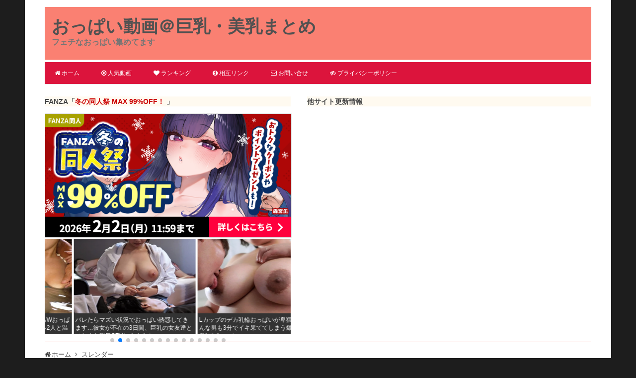

--- FILE ---
content_type: text/html; charset=UTF-8
request_url: https://oppai-doga.info/tag/%E3%82%B9%E3%83%AC%E3%83%B3%E3%83%80%E3%83%BC
body_size: 19631
content:
<!DOCTYPE html>
<html lang="ja">
<!-- ( ﾟ∀ﾟ)o彡゜おっぱい！おっぱい！ -->
<head>
<meta charset="utf-8">
<meta name="viewport" content="width=device-width, initial-scale=1.0, viewport-fit=cover">
<meta name="referrer" content="strict-origin-when-cross-origin">
<!-- Google Tag Manager -->
<script>(function(w,d,s,l,i){w[l]=w[l]||[];w[l].push({'gtm.start':
new Date().getTime(),event:'gtm.js'});var f=d.getElementsByTagName(s)[0],
j=d.createElement(s),dl=l!='dataLayer'?'&l='+l:'';j.async=true;j.src=
'https://www.googletagmanager.com/gtm.js?id='+i+dl;f.parentNode.insertBefore(j,f);
})(window,document,'script','dataLayer','GTM-W84GBFF');</script>
<!-- End Google Tag Manager -->
<title>スレンダー | おっぱい動画＠巨乳・美乳まとめ</title>
<link rel="shortcut icon" type="image/vnd.microsoft.icon" href="https://oppai-doga.info/wp-content/themes/opid/images/favicon.ico" />
<link rel="apple-touch-icon-precomposed" href="https://oppai-doga.info/wp-content/themes/opid/images/apple-touch-icon-precomposed.png" />
<link rel='dns-prefetch' href='//www.googletagmanager.com' />
<link rel='dns-prefetch' href='//www.google-analytics.com' />
<link rel='dns-prefetch' href='//app.oppai-doga.info' />
<link rel='dns-prefetch' href='//www.dmm.co.jp' />
<link rel='dns-prefetch' href='//pics.dmm.co.jp' />
<link rel='dns-prefetch' href='//www.mgstage.com' />
<link rel='dns-prefetch' href='//image.mgstage.com' />
<meta name='robots' content='max-image-preview:large' />
<link rel='dns-prefetch' href='//app.oppai-doga.info' />
<link rel="alternate" type="application/rss+xml" title="おっぱい動画＠巨乳・美乳まとめ &raquo; フィード" href="https://oppai-doga.info/feed" />
<link rel="alternate" type="application/rss+xml" title="おっぱい動画＠巨乳・美乳まとめ &raquo; コメントフィード" href="https://oppai-doga.info/comments/feed" />
<link rel="alternate" type="application/rss+xml" title="おっぱい動画＠巨乳・美乳まとめ &raquo; スレンダー タグのフィード" href="https://oppai-doga.info/tag/%e3%82%b9%e3%83%ac%e3%83%b3%e3%83%80%e3%83%bc/feed" />
<style id='wp-img-auto-sizes-contain-inline-css'>
img:is([sizes=auto i],[sizes^="auto," i]){contain-intrinsic-size:3000px 1500px}
/*# sourceURL=wp-img-auto-sizes-contain-inline-css */
</style>
<style id='classic-theme-styles-inline-css'>
/*! This file is auto-generated */
.wp-block-button__link{color:#fff;background-color:#32373c;border-radius:9999px;box-shadow:none;text-decoration:none;padding:calc(.667em + 2px) calc(1.333em + 2px);font-size:1.125em}.wp-block-file__button{background:#32373c;color:#fff;text-decoration:none}
/*# sourceURL=/wp-includes/css/classic-themes.min.css */
</style>
<link rel='stylesheet' id='contact-form-7-css' href='https://oppai-doga.info/wp-content/plugins/contact-form-7/includes/css/styles.css?ver=6.1.4' media='all' />
<link rel='stylesheet' id='swiper-css' href='https://oppai-doga.info/wp-content/themes/opid/css/swiper-bundle.min.css?ver=9.1.1' media='all' />
<link rel='stylesheet' id='font-awesome-css' href='https://oppai-doga.info/wp-content/themes/opid/css/font-awesome/css/font-awesome.min.css?ver=4.7.0' media='all' />
<link rel='stylesheet' id='twentytwelve-style-css' href='https://oppai-doga.info/wp-content/themes/opid/css/style.min.css?ver=1752907811' media='all' />
<script src="https://oppai-doga.info/wp-content/themes/opid/js/swiper-bundle.min.js?ver=9.1.1" id="swiper-js"></script>
<script src="https://app.oppai-doga.info/js/data-opid.js" id="af-data-js"></script>
<script async src="https://www.googletagmanager.com/gtag/js?id=UA-39353406-3"></script><script>window.dataLayer = window.dataLayer || [];function gtag(){dataLayer.push(arguments);}gtag('js', new Date());gtag('config', 'UA-39353406-3');gtag('config', 'G-SZH42849GJ');</script>
<noscript><style>.lazyload[data-src]{display:none !important;}</style></noscript><style>.lazyload{background-image:none !important;}.lazyload:before{background-image:none !important;}</style><style id='global-styles-inline-css'>
:root{--wp--preset--aspect-ratio--square: 1;--wp--preset--aspect-ratio--4-3: 4/3;--wp--preset--aspect-ratio--3-4: 3/4;--wp--preset--aspect-ratio--3-2: 3/2;--wp--preset--aspect-ratio--2-3: 2/3;--wp--preset--aspect-ratio--16-9: 16/9;--wp--preset--aspect-ratio--9-16: 9/16;--wp--preset--color--black: #000000;--wp--preset--color--cyan-bluish-gray: #abb8c3;--wp--preset--color--white: #fff;--wp--preset--color--pale-pink: #f78da7;--wp--preset--color--vivid-red: #cf2e2e;--wp--preset--color--luminous-vivid-orange: #ff6900;--wp--preset--color--luminous-vivid-amber: #fcb900;--wp--preset--color--light-green-cyan: #7bdcb5;--wp--preset--color--vivid-green-cyan: #00d084;--wp--preset--color--pale-cyan-blue: #8ed1fc;--wp--preset--color--vivid-cyan-blue: #0693e3;--wp--preset--color--vivid-purple: #9b51e0;--wp--preset--color--blue: #21759b;--wp--preset--color--dark-gray: #444;--wp--preset--color--medium-gray: #9f9f9f;--wp--preset--color--light-gray: #e6e6e6;--wp--preset--gradient--vivid-cyan-blue-to-vivid-purple: linear-gradient(135deg,rgb(6,147,227) 0%,rgb(155,81,224) 100%);--wp--preset--gradient--light-green-cyan-to-vivid-green-cyan: linear-gradient(135deg,rgb(122,220,180) 0%,rgb(0,208,130) 100%);--wp--preset--gradient--luminous-vivid-amber-to-luminous-vivid-orange: linear-gradient(135deg,rgb(252,185,0) 0%,rgb(255,105,0) 100%);--wp--preset--gradient--luminous-vivid-orange-to-vivid-red: linear-gradient(135deg,rgb(255,105,0) 0%,rgb(207,46,46) 100%);--wp--preset--gradient--very-light-gray-to-cyan-bluish-gray: linear-gradient(135deg,rgb(238,238,238) 0%,rgb(169,184,195) 100%);--wp--preset--gradient--cool-to-warm-spectrum: linear-gradient(135deg,rgb(74,234,220) 0%,rgb(151,120,209) 20%,rgb(207,42,186) 40%,rgb(238,44,130) 60%,rgb(251,105,98) 80%,rgb(254,248,76) 100%);--wp--preset--gradient--blush-light-purple: linear-gradient(135deg,rgb(255,206,236) 0%,rgb(152,150,240) 100%);--wp--preset--gradient--blush-bordeaux: linear-gradient(135deg,rgb(254,205,165) 0%,rgb(254,45,45) 50%,rgb(107,0,62) 100%);--wp--preset--gradient--luminous-dusk: linear-gradient(135deg,rgb(255,203,112) 0%,rgb(199,81,192) 50%,rgb(65,88,208) 100%);--wp--preset--gradient--pale-ocean: linear-gradient(135deg,rgb(255,245,203) 0%,rgb(182,227,212) 50%,rgb(51,167,181) 100%);--wp--preset--gradient--electric-grass: linear-gradient(135deg,rgb(202,248,128) 0%,rgb(113,206,126) 100%);--wp--preset--gradient--midnight: linear-gradient(135deg,rgb(2,3,129) 0%,rgb(40,116,252) 100%);--wp--preset--font-size--small: 13px;--wp--preset--font-size--medium: 20px;--wp--preset--font-size--large: 36px;--wp--preset--font-size--x-large: 42px;--wp--preset--spacing--20: 0.44rem;--wp--preset--spacing--30: 0.67rem;--wp--preset--spacing--40: 1rem;--wp--preset--spacing--50: 1.5rem;--wp--preset--spacing--60: 2.25rem;--wp--preset--spacing--70: 3.38rem;--wp--preset--spacing--80: 5.06rem;--wp--preset--shadow--natural: 6px 6px 9px rgba(0, 0, 0, 0.2);--wp--preset--shadow--deep: 12px 12px 50px rgba(0, 0, 0, 0.4);--wp--preset--shadow--sharp: 6px 6px 0px rgba(0, 0, 0, 0.2);--wp--preset--shadow--outlined: 6px 6px 0px -3px rgb(255, 255, 255), 6px 6px rgb(0, 0, 0);--wp--preset--shadow--crisp: 6px 6px 0px rgb(0, 0, 0);}:where(.is-layout-flex){gap: 0.5em;}:where(.is-layout-grid){gap: 0.5em;}body .is-layout-flex{display: flex;}.is-layout-flex{flex-wrap: wrap;align-items: center;}.is-layout-flex > :is(*, div){margin: 0;}body .is-layout-grid{display: grid;}.is-layout-grid > :is(*, div){margin: 0;}:where(.wp-block-columns.is-layout-flex){gap: 2em;}:where(.wp-block-columns.is-layout-grid){gap: 2em;}:where(.wp-block-post-template.is-layout-flex){gap: 1.25em;}:where(.wp-block-post-template.is-layout-grid){gap: 1.25em;}.has-black-color{color: var(--wp--preset--color--black) !important;}.has-cyan-bluish-gray-color{color: var(--wp--preset--color--cyan-bluish-gray) !important;}.has-white-color{color: var(--wp--preset--color--white) !important;}.has-pale-pink-color{color: var(--wp--preset--color--pale-pink) !important;}.has-vivid-red-color{color: var(--wp--preset--color--vivid-red) !important;}.has-luminous-vivid-orange-color{color: var(--wp--preset--color--luminous-vivid-orange) !important;}.has-luminous-vivid-amber-color{color: var(--wp--preset--color--luminous-vivid-amber) !important;}.has-light-green-cyan-color{color: var(--wp--preset--color--light-green-cyan) !important;}.has-vivid-green-cyan-color{color: var(--wp--preset--color--vivid-green-cyan) !important;}.has-pale-cyan-blue-color{color: var(--wp--preset--color--pale-cyan-blue) !important;}.has-vivid-cyan-blue-color{color: var(--wp--preset--color--vivid-cyan-blue) !important;}.has-vivid-purple-color{color: var(--wp--preset--color--vivid-purple) !important;}.has-black-background-color{background-color: var(--wp--preset--color--black) !important;}.has-cyan-bluish-gray-background-color{background-color: var(--wp--preset--color--cyan-bluish-gray) !important;}.has-white-background-color{background-color: var(--wp--preset--color--white) !important;}.has-pale-pink-background-color{background-color: var(--wp--preset--color--pale-pink) !important;}.has-vivid-red-background-color{background-color: var(--wp--preset--color--vivid-red) !important;}.has-luminous-vivid-orange-background-color{background-color: var(--wp--preset--color--luminous-vivid-orange) !important;}.has-luminous-vivid-amber-background-color{background-color: var(--wp--preset--color--luminous-vivid-amber) !important;}.has-light-green-cyan-background-color{background-color: var(--wp--preset--color--light-green-cyan) !important;}.has-vivid-green-cyan-background-color{background-color: var(--wp--preset--color--vivid-green-cyan) !important;}.has-pale-cyan-blue-background-color{background-color: var(--wp--preset--color--pale-cyan-blue) !important;}.has-vivid-cyan-blue-background-color{background-color: var(--wp--preset--color--vivid-cyan-blue) !important;}.has-vivid-purple-background-color{background-color: var(--wp--preset--color--vivid-purple) !important;}.has-black-border-color{border-color: var(--wp--preset--color--black) !important;}.has-cyan-bluish-gray-border-color{border-color: var(--wp--preset--color--cyan-bluish-gray) !important;}.has-white-border-color{border-color: var(--wp--preset--color--white) !important;}.has-pale-pink-border-color{border-color: var(--wp--preset--color--pale-pink) !important;}.has-vivid-red-border-color{border-color: var(--wp--preset--color--vivid-red) !important;}.has-luminous-vivid-orange-border-color{border-color: var(--wp--preset--color--luminous-vivid-orange) !important;}.has-luminous-vivid-amber-border-color{border-color: var(--wp--preset--color--luminous-vivid-amber) !important;}.has-light-green-cyan-border-color{border-color: var(--wp--preset--color--light-green-cyan) !important;}.has-vivid-green-cyan-border-color{border-color: var(--wp--preset--color--vivid-green-cyan) !important;}.has-pale-cyan-blue-border-color{border-color: var(--wp--preset--color--pale-cyan-blue) !important;}.has-vivid-cyan-blue-border-color{border-color: var(--wp--preset--color--vivid-cyan-blue) !important;}.has-vivid-purple-border-color{border-color: var(--wp--preset--color--vivid-purple) !important;}.has-vivid-cyan-blue-to-vivid-purple-gradient-background{background: var(--wp--preset--gradient--vivid-cyan-blue-to-vivid-purple) !important;}.has-light-green-cyan-to-vivid-green-cyan-gradient-background{background: var(--wp--preset--gradient--light-green-cyan-to-vivid-green-cyan) !important;}.has-luminous-vivid-amber-to-luminous-vivid-orange-gradient-background{background: var(--wp--preset--gradient--luminous-vivid-amber-to-luminous-vivid-orange) !important;}.has-luminous-vivid-orange-to-vivid-red-gradient-background{background: var(--wp--preset--gradient--luminous-vivid-orange-to-vivid-red) !important;}.has-very-light-gray-to-cyan-bluish-gray-gradient-background{background: var(--wp--preset--gradient--very-light-gray-to-cyan-bluish-gray) !important;}.has-cool-to-warm-spectrum-gradient-background{background: var(--wp--preset--gradient--cool-to-warm-spectrum) !important;}.has-blush-light-purple-gradient-background{background: var(--wp--preset--gradient--blush-light-purple) !important;}.has-blush-bordeaux-gradient-background{background: var(--wp--preset--gradient--blush-bordeaux) !important;}.has-luminous-dusk-gradient-background{background: var(--wp--preset--gradient--luminous-dusk) !important;}.has-pale-ocean-gradient-background{background: var(--wp--preset--gradient--pale-ocean) !important;}.has-electric-grass-gradient-background{background: var(--wp--preset--gradient--electric-grass) !important;}.has-midnight-gradient-background{background: var(--wp--preset--gradient--midnight) !important;}.has-small-font-size{font-size: var(--wp--preset--font-size--small) !important;}.has-medium-font-size{font-size: var(--wp--preset--font-size--medium) !important;}.has-large-font-size{font-size: var(--wp--preset--font-size--large) !important;}.has-x-large-font-size{font-size: var(--wp--preset--font-size--x-large) !important;}
/*# sourceURL=global-styles-inline-css */
</style>
</head>
<body class="archive tag tag-53 wp-embed-responsive wp-theme-twentytwelve wp-child-theme-opid">
<!-- Google Tag Manager (noscript) -->
<noscript><iframe src="https://www.googletagmanager.com/ns.html?id=GTM-W84GBFF"
height="0" width="0" style="display:none;visibility:hidden"></iframe></noscript>
<!-- End Google Tag Manager (noscript) -->
<div id="page" class="hfeed site">
<header id="masthead" class="site-header">
<div class="hdr">
<div class="hdr-title">
<p class="site-title"><a href="https://oppai-doga.info/" title="おっぱい動画＠巨乳・美乳まとめ" rel="home">おっぱい動画＠巨乳・美乳まとめ</a></p>
<p class="site-description">フェチなおっぱい集めてます</p>
</div><!-- .hdr-title -->
<div class="clear-float"></div>
</div><!-- .hdr -->
<nav id="site-navigation" class="main-navigation">
<div class="menu-toggle">メニュー</div>
<div class="menu-main-container"><ul id="menu-main" class="nav-menu"><li id="menu-item-6571" class="menu-item menu-item-type-custom menu-item-object-custom menu-item-home menu-item-6571"><a href="https://oppai-doga.info/"><span class="fa fa-home"></span>ホーム</a></li>
<li id="menu-item-22151" class="menu-item menu-item-type-post_type menu-item-object-page menu-item-22151"><a href="https://oppai-doga.info/%e3%81%8a%e3%81%a3%e3%81%b1%e3%81%84%e5%8b%95%e7%94%bb%ef%bc%a0%e5%b7%a8%e4%b9%b3%e3%83%bb%e7%be%8e%e4%b9%b3%e3%81%be%e3%81%a8%e3%82%81-%e4%ba%ba%e6%b0%97%e5%8b%95%e7%94%bb"><span class="fa fa-play-circle-o"></span>人気動画</a></li>
<li id="menu-item-140195" class="menu-item menu-item-type-post_type menu-item-object-page menu-item-140195"><a href="https://oppai-doga.info/ranking"><span class="fa fa-heart"></span>ランキング</a></li>
<li id="menu-item-27392" class="menu-item menu-item-type-post_type menu-item-object-page menu-item-27392"><a href="https://oppai-doga.info/webmaster"><span class="fa fa-info-circle"></span>相互リンク</a></li>
<li id="menu-item-6572" class="menu-item menu-item-type-post_type menu-item-object-page menu-item-6572"><a href="https://oppai-doga.info/contact"><span class="fa fa-envelope-o"></span>お問い合せ</a></li>
<li id="menu-item-137921" class="menu-item menu-item-type-post_type menu-item-object-page menu-item-privacy-policy menu-item-137921"><a rel="privacy-policy" href="https://oppai-doga.info/privacy-policy"><span class="fa fa-eye-slash"></span>プライバシーポリシー</a></li>
</ul></div></nav><!-- #site-navigation -->
</header><!-- #masthead -->
<div id="hdr-pickup">
<div class="hdr-pickup-area">
<div class="pickup-box1 clear">
<p>FANZA「<span style="color:#cc0000;">冬の同人祭 MAX 99%OFF！ </span>」</p><a href="https://al.dmm.co.jp/?lurl=https%3A%2F%2Fwww.dmm.co.jp%2Fdc%2Fdoujin%2Ffeature%2Fseason_sale%2Findex_html%2F%3D%2Fch_navi%3Dnone%2F&amp;af_id=oppaidoga-995&amp;ch=link_tool&amp;ch_id=link" rel="sponsored noopener" target="_blank"><img class="wp-post-image lazyload" src="[data-uri]" alt="" data-src="https://oppai-doga.info/wp-content/uploads/2025/12/fanza-doujin-20251220-1.png" decoding="async" data-eio-rwidth="600" data-eio-rheight="300"><noscript><img class="wp-post-image" src="https://oppai-doga.info/wp-content/uploads/2025/12/fanza-doujin-20251220-1.png" alt="" data-eio="l"></noscript></a><div class="swiper carousel-popularposts"><div class="swiper-wrapper"><div class="swiper-slide"><a href="https://oppai-doga.info/228643.html"><img class="wp-post-image lazyload" data-src="https://oppai-doga.info/wp-content/uploads/2026/01/U_p5rJsBa8vhz-PCW3dF-25c15d46238f9259cb2c9bc4896784a4.jpg" alt="お風呂に浸かりながら揉み比べするWおっぱいは最高ですｗビッチな巨乳ギャル2人と温泉でハーレム逆3P！" width="300" height="225"><span class="popularposts-title">お風呂に浸かりながら揉み比べするWおっぱいは最高ですｗビッチな巨乳ギャル2人と温泉でハーレム逆3P！</span></a></div><div class="swiper-slide"><a href="https://oppai-doga.info/228607.html"><img class="wp-post-image lazyload" data-src="https://oppai-doga.info/wp-content/uploads/2026/01/1_psrJsBa8vhz-PCE3ZI-6bf37a03ea34ed998c42a687640deefa.jpg" alt="バレたらマズい状況でおっぱい誘惑してきます…彼女が不在の3日間、巨乳の女友達とひたすら浮気SEXしまくる！" width="300" height="225"><span class="popularposts-title">バレたらマズい状況でおっぱい誘惑してきます…彼女が不在の3日間、巨乳の女友達とひたすら浮気SEXしまくる！</span></a></div><div class="swiper-slide"><a href="https://oppai-doga.info/228595.html"><img class="wp-post-image lazyload" data-src="https://oppai-doga.info/wp-content/uploads/2026/01/TvphrJsBa8vhz-PC33bb-4287b1488a96246fe68d79c2bb31b5d3.jpg" alt="Lカップのデカ乳輪おっぱいが卑猥すぎｗどんな男も3分でイキ果ててしまう爆乳人妻がAVデビュー！" width="300" height="225"><span class="popularposts-title">Lカップのデカ乳輪おっぱいが卑猥すぎｗどんな男も3分でイキ果ててしまう爆乳人妻がAVデビュー！</span></a></div><div class="swiper-slide"><a href="https://oppai-doga.info/228620.html"><img class="wp-post-image lazyload" data-src="https://oppai-doga.info/wp-content/uploads/2026/01/PpxrJsBa8vhz-PCcXbB-7e3a7a7e83651d8eec262a64e77536e7.jpg" alt="透け透けブラの上から乳首を弄られ感じてしまいました…悪徳マッサージ師に寝取られ快楽に溺れる巨乳女子大生！" width="300" height="225"><span class="popularposts-title">透け透けブラの上から乳首を弄られ感じてしまいました…悪徳マッサージ師に寝取られ快楽に溺れる巨乳女子大生！</span></a></div><div class="swiper-slide"><a href="https://oppai-doga.info/228682.html"><img class="wp-post-image lazyload" data-src="https://oppai-doga.info/wp-content/uploads/2026/01/MvspspsBa8vhz-PC3QKO-4ed8c15f752f0c4fb4e8cf9c044472e7.jpg" alt="母ちゃんの無防備な谷間が気になって仕方ありません…態度もおっぱいもデカい肝っ玉巨乳ママを口説いて中出し！" width="300" height="225"><span class="popularposts-title">母ちゃんの無防備な谷間が気になって仕方ありません…態度もおっぱいもデカい肝っ玉巨乳ママを口説いて中出し！</span></a></div><div class="swiper-slide"><a href="https://oppai-doga.info/228577.html"><img class="wp-post-image lazyload" data-src="https://oppai-doga.info/wp-content/uploads/2026/01/Vfm5ppsBa8vhz-PCaeb9-9212afb7df8d9ad25ac21d4a5d5d67d9.jpg" alt="娘のすぐ傍で乳首を弄られ感じちゃった私…電車で痴漢師に何度もイカされ続けた欲求不満巨乳お母さん！" width="300" height="225"><span class="popularposts-title">娘のすぐ傍で乳首を弄られ感じちゃった私…電車で痴漢師に何度もイカされ続けた欲求不満巨乳お母さん！</span></a></div><div class="swiper-slide"><a href="https://oppai-doga.info/228666.html"><img class="wp-post-image lazyload" data-src="https://oppai-doga.info/wp-content/uploads/2026/01/nvskspsBa8vhz-PCaAHU-b853107a3c9a2ad3a414dabf794610c4.jpg" alt="おっぱいに丹念に聴診器を当ててセクハラ触診！Gカップ美乳人妻が健康診断で悪徳医師に寝取られる！" width="300" height="225"><span class="popularposts-title">おっぱいに丹念に聴診器を当ててセクハラ触診！Gカップ美乳人妻が健康診断で悪徳医師に寝取られる！</span></a></div><div class="swiper-slide"><a href="https://oppai-doga.info/228560.html"><img class="wp-post-image lazyload" data-src="https://oppai-doga.info/wp-content/uploads/2026/01/xvm0ppsBa8vhz-PC_-Vf-4651ba7056a8c30586c9e79656fd077f.jpg" alt="自分でおっぱい鷲掴みしちゃうセルフパイ揉みがエロすぎｗ小柄なのにHカップ巨乳の童顔女子をハメ撮りして中出し！" width="300" height="225"><span class="popularposts-title">自分でおっぱい鷲掴みしちゃうセルフパイ揉みがエロすぎｗ小柄なのにHカップ巨乳の童顔女子をハメ撮りして中出し！</span></a></div><div class="swiper-slide"><a href="https://oppai-doga.info/228706.html"><img class="wp-post-image lazyload" data-src="https://oppai-doga.info/wp-content/uploads/2026/01/bfszspsBa8vhz-PCrgNG-1b7cd5cfeb798f72e13ebdc9c9a13df5.jpg" alt="浮き輪と反発し合う美おっぱいがたまらん！可愛くてスタイル抜群な巨乳お姉さんがイメージビデオに初挑戦！！" width="300" height="225"><span class="popularposts-title">浮き輪と反発し合う美おっぱいがたまらん！可愛くてスタイル抜群な巨乳お姉さんがイメージビデオに初挑戦！！</span></a></div><div class="swiper-slide"><a href="https://oppai-doga.info/228685.html"><img class="wp-post-image lazyload" data-src="https://oppai-doga.info/wp-content/uploads/2026/01/qvstspsBa8vhz-PCgQKK-66f8c0cda76027ac1b19522dd7df66fe.jpg" alt="拘束され身動きできずにオッパイで顔面圧迫され悶絶！Gカップ巨乳痴女が何度も裏オプ中出しさせるメンズエステ！" width="300" height="225"><span class="popularposts-title">拘束され身動きできずにオッパイで顔面圧迫され悶絶！Gカップ巨乳痴女が何度も裏オプ中出しさせるメンズエステ！</span></a></div><div class="swiper-slide"><a href="https://oppai-doga.info/228552.html"><img class="wp-post-image lazyload" data-src="https://oppai-doga.info/wp-content/uploads/2026/01/y_msppsBa8vhz-PCU-SZ-1ca9e2b6f71edb1789b0bb9f6700b7c6.jpg" alt="向かい部屋から窓におっぱいを押し付け誘惑してきます…隣の爆乳痴女妻と夫の居ぬ間に乳ワイパー不倫SEX！" width="300" height="225"><span class="popularposts-title">向かい部屋から窓におっぱいを押し付け誘惑してきます…隣の爆乳痴女妻と夫の居ぬ間に乳ワイパー不倫SEX！</span></a></div><div class="swiper-slide"><a href="https://oppai-doga.info/228532.html"><img class="wp-post-image lazyload" data-src="https://oppai-doga.info/wp-content/uploads/2026/01/G_mmppsBa8vhz-PC1eTM-5ac13c9d661074c91681a1f23e128c2e.jpg" alt="悪い生徒はおっぱいで顔面圧迫してお仕置き！Gカップ巨乳の新米痴女教師が挑発的な淫語で性的指導！" width="300" height="225"><span class="popularposts-title">悪い生徒はおっぱいで顔面圧迫してお仕置き！Gカップ巨乳の新米痴女教師が挑発的な淫語で性的指導！</span></a></div><div class="swiper-slide"><a href="https://oppai-doga.info/228509.html"><img class="wp-post-image lazyload" data-src="https://oppai-doga.info/wp-content/uploads/2026/01/6vl6ppsBa8vhz-PC0t4j-f7e3988451d7ae472ece816e87ed7c9a.jpg" alt="仰向けでもボリュームが物凄いおっぱいに大興奮！爆乳DJを媚薬でブリブリガンギマリにさせるハメ撮りキメセク！" width="300" height="225"><span class="popularposts-title">仰向けでもボリュームが物凄いおっぱいに大興奮！爆乳DJを媚薬でブリブリガンギマリにさせるハメ撮りキメセク！</span></a></div><div class="swiper-slide"><a href="https://oppai-doga.info/228480.html"><img class="wp-post-image lazyload" data-src="https://oppai-doga.info/wp-content/uploads/2026/01/1_luppsBa8vhz-PCct2L-1bbac3c6729f3a25372ccd13fbfab985.jpg" alt="デカ乳首おっぱいをガラスに押し付ける乳ワイパーがエロすぎｗ高嶺の花の巨乳美女と濃厚ベロキスSEX！" width="300" height="225"><span class="popularposts-title">デカ乳首おっぱいをガラスに押し付ける乳ワイパーがエロすぎｗ高嶺の花の巨乳美女と濃厚ベロキスSEX！</span></a></div><div class="swiper-slide"><a href="https://oppai-doga.info/228429.html"><img class="wp-post-image lazyload" data-src="https://oppai-doga.info/wp-content/uploads/2026/01/WvmZopsBa8vhz-PCk3uW-0fc65a78792210592efec92092a8f5a3.jpg" alt="パフパフすると顔が埋まっちゃうKカップおっぱいに興奮！240日ぶりのSEXで爆乳を揺らしまくるお姉さん！" width="300" height="225"><span class="popularposts-title">パフパフすると顔が埋まっちゃうKカップおっぱいに興奮！240日ぶりのSEXで爆乳を揺らしまくるお姉さん！</span></a></div></div><div class="swiper-pagination"></div></div>
<script>const swiper = new Swiper('.swiper',{loop:true,loopedSlides:2,slidesPerView:2,spaceBetween:4,speed:2500,autoplay:{delay:3000,disableOnInteraction:false},pagination:{el:'.swiper-pagination',clickable:true}});</script></div>
<div class="pickup-box2">
<p>他サイト更新情報</p>
<div id="text-parts"></div>
</div>
</div>
<div class="hdr-pickup-area-end clear-float"></div>
</div>
<div id="main" class="wrapper">
<div class="breadcrumb clear">
<ol itemscope itemtype="http://schema.org/BreadcrumbList">
<li itemprop="itemListElement" itemscope itemtype="http://schema.org/ListItem"><a href="https://oppai-doga.info" itemprop="item"><span itemprop="name">ホーム</span></a><meta itemprop="position" content="1" /></li>
<li itemprop="itemListElement" itemscope itemtype="http://schema.org/ListItem"><span itemprop="name" class="breadcrumb-tag">スレンダー</span><meta itemprop="position" content="2" /></li>
</ol>
</div>

<section id="primary" class="site-content">
<div id="content" role="main">
<header class="archive-header">
<h1 class="archive-title">スレンダーの動画</h1>
</header><!-- .archive-header -->

<article id="post-228706" class="archive-page">
<div class="entry-top">
<a href="https://oppai-doga.info/228706.html"><img width="250" height="188" src="[data-uri]" class="attachment-250x250 size-250x250 wp-post-image lazyload" alt="浮き輪と反発し合う美おっぱいがたまらん！可愛くてスタイル抜群な巨乳お姉さんがイメージビデオに初挑戦！！" decoding="async" data-src="https://oppai-doga.info/wp-content/uploads/2026/01/bfszspsBa8vhz-PCrgNG-1b7cd5cfeb798f72e13ebdc9c9a13df5.jpg" data-eio-rwidth="400" data-eio-rheight="300" /><noscript><img width="250" height="188" src="https://oppai-doga.info/wp-content/uploads/2026/01/bfszspsBa8vhz-PCrgNG-1b7cd5cfeb798f72e13ebdc9c9a13df5.jpg" class="attachment-250x250 size-250x250 wp-post-image" alt="浮き輪と反発し合う美おっぱいがたまらん！可愛くてスタイル抜群な巨乳お姉さんがイメージビデオに初挑戦！！" decoding="async" data-eio="l" /></noscript></a>
<div class="entry-inline">
<header class="entry-header">
<h2 class="entry-title"><a href="https://oppai-doga.info/228706.html" title="浮き輪と反発し合う美おっぱいがたまらん！可愛くてスタイル抜群な巨乳お姉さんがイメージビデオに初挑戦！！" rel="bookmark">浮き輪と反発し合う美おっぱいがたまらん！可愛くてスタイル抜群な巨乳お姉さんがイメージ...</a></h2>
</header><!-- .entry-header -->
<div class="entry-meta">
<p>2026年01月14日（水）23:00</p>
<p><a href="https://oppai-doga.info/category/%e3%81%8a%e5%a7%89%e3%81%95%e3%82%93" rel="tag">お姉さん</a>, <a href="https://oppai-doga.info/actress/%e6%9f%8f%e6%9c%a8%e3%81%b5%e3%81%bf%e3%81%8b">柏木ふみか</a></p>
<p> <a href="https://oppai-doga.info/tag/%e3%82%b9%e3%83%ac%e3%83%b3%e3%83%80%e3%83%bc" rel="tag">スレンダー</a>, <a href="https://oppai-doga.info/tag/%e6%b0%b4%e7%9d%80" rel="tag">水着</a>, <a href="https://oppai-doga.info/tag/%e7%be%8e%e4%b9%b3" rel="tag">美乳</a></p>
</div><!-- .entry-meta -->
<a href='https://oppai-doga.info/228706.html' class='read-more'>動画を見る</a>
</div><!-- .entry-inline -->
</div><!-- .entry-top -->
</article><!-- #post -->

<article id="post-228416" class="archive-page">
<div class="entry-top">
<a href="https://oppai-doga.info/228416.html"><img width="250" height="188" src="[data-uri]" class="attachment-250x250 size-250x250 wp-post-image lazyload" alt="スリムなのにおっぱいはデカくて大興奮！上京したての地味な隠れ巨乳後輩と酔った勢いでお泊りSEX！" decoding="async" data-src="https://oppai-doga.info/wp-content/uploads/2026/01/7PmHopsBa8vhz-PC0XkD-97cd3f3ea05b64ffc9aef84e8cc711fc.jpg" data-eio-rwidth="400" data-eio-rheight="300" /><noscript><img width="250" height="188" src="https://oppai-doga.info/wp-content/uploads/2026/01/7PmHopsBa8vhz-PC0XkD-97cd3f3ea05b64ffc9aef84e8cc711fc.jpg" class="attachment-250x250 size-250x250 wp-post-image" alt="スリムなのにおっぱいはデカくて大興奮！上京したての地味な隠れ巨乳後輩と酔った勢いでお泊りSEX！" decoding="async" data-eio="l" /></noscript></a>
<div class="entry-inline">
<header class="entry-header">
<h2 class="entry-title"><a href="https://oppai-doga.info/228416.html" title="スリムなのにおっぱいはデカくて大興奮！上京したての地味な隠れ巨乳後輩と酔った勢いでお泊りSEX！" rel="bookmark">スリムなのにおっぱいはデカくて大興奮！上京したての地味な隠れ巨乳後輩と酔った勢いでお...</a></h2>
</header><!-- .entry-header -->
<div class="entry-meta">
<p>2026年01月10日（土）21:00</p>
<p><a href="https://oppai-doga.info/category/ol" rel="tag">OL</a>, <a href="https://oppai-doga.info/actress/%e5%9d%82%e4%ba%95%e7%be%8e%e6%a1%9c">坂井美桜</a></p>
<p> <a href="https://oppai-doga.info/tag/%e3%82%a4%e3%83%81%e3%83%a3%e3%82%a4%e3%83%81%e3%83%a3" rel="tag">イチャイチャ</a>, <a href="https://oppai-doga.info/tag/%e3%82%b9%e3%83%ac%e3%83%b3%e3%83%80%e3%83%bc" rel="tag">スレンダー</a>, <a href="https://oppai-doga.info/tag/%e5%b7%a8%e4%b9%b3" rel="tag">巨乳</a></p>
</div><!-- .entry-meta -->
<a href='https://oppai-doga.info/228416.html' class='read-more'>動画を見る</a>
</div><!-- .entry-inline -->
</div><!-- .entry-top -->
</article><!-- #post -->

<article id="post-227613" class="archive-page">
<div class="entry-top">
<a href="https://oppai-doga.info/227613.html"><img width="250" height="188" src="[data-uri]" class="attachment-250x250 size-250x250 wp-post-image lazyload" alt="両側からおっぱいでチンポを挟まれながら乳首舐めされノーハンド射精！長身巨乳のベロ長痴女2人に犯される逆3P！" decoding="async" data-src="https://oppai-doga.info/wp-content/uploads/2025/12/ZjEQpsBxqBWMHB_FIbr-f0cb93d4b455110f235fe53f85da2082.jpg" data-eio-rwidth="400" data-eio-rheight="300" /><noscript><img width="250" height="188" src="https://oppai-doga.info/wp-content/uploads/2025/12/ZjEQpsBxqBWMHB_FIbr-f0cb93d4b455110f235fe53f85da2082.jpg" class="attachment-250x250 size-250x250 wp-post-image" alt="両側からおっぱいでチンポを挟まれながら乳首舐めされノーハンド射精！長身巨乳のベロ長痴女2人に犯される逆3P！" decoding="async" data-eio="l" /></noscript></a>
<div class="entry-inline">
<header class="entry-header">
<h2 class="entry-title"><a href="https://oppai-doga.info/227613.html" title="両側からおっぱいでチンポを挟まれながら乳首舐めされノーハンド射精！長身巨乳のベロ長痴女2人に犯される逆3P！" rel="bookmark">両側からおっぱいでチンポを挟まれながら乳首舐めされノーハンド射精！長身巨乳のベロ長痴...</a></h2>
</header><!-- .entry-header -->
<div class="entry-meta">
<p>2025年12月31日（水）19:00</p>
<p><a href="https://oppai-doga.info/category/%e7%97%b4%e5%a5%b3" rel="tag">痴女</a>, <a href="https://oppai-doga.info/actress/%e8%8f%8a%e4%b9%83%e3%82%89%e3%82%93">菊乃らん</a></p>
<p> <a href="https://oppai-doga.info/tag/%e3%82%b9%e3%83%ac%e3%83%b3%e3%83%80%e3%83%bc" rel="tag">スレンダー</a>, <a href="https://oppai-doga.info/tag/%e3%83%8f%e3%83%bc%e3%83%ac%e3%83%a0" rel="tag">ハーレム</a>, <a href="https://oppai-doga.info/tag/%e3%83%95%e3%82%a7%e3%83%81" rel="tag">フェチ</a></p>
</div><!-- .entry-meta -->
<a href='https://oppai-doga.info/227613.html' class='read-more'>動画を見る</a>
</div><!-- .entry-inline -->
</div><!-- .entry-top -->
</article><!-- #post -->

<article id="post-227590" class="archive-page">
<div class="entry-top">
<a href="https://oppai-doga.info/227590.html"><img width="250" height="188" src="[data-uri]" class="attachment-250x250 size-250x250 wp-post-image lazyload" alt="これだけオッパイが大きいと揉むのも一苦労ですｗスリム巨乳とヘビー級爆乳が勢揃いの国宝級女体ベスト！" decoding="async" data-src="https://oppai-doga.info/wp-content/uploads/2025/12/Upi3QpsBxqBWMHB_b4aD-6b70904206f91f7a46128eba608bbaa9.jpg" data-eio-rwidth="400" data-eio-rheight="300" /><noscript><img width="250" height="188" src="https://oppai-doga.info/wp-content/uploads/2025/12/Upi3QpsBxqBWMHB_b4aD-6b70904206f91f7a46128eba608bbaa9.jpg" class="attachment-250x250 size-250x250 wp-post-image" alt="これだけオッパイが大きいと揉むのも一苦労ですｗスリム巨乳とヘビー級爆乳が勢揃いの国宝級女体ベスト！" decoding="async" data-eio="l" /></noscript></a>
<div class="entry-inline">
<header class="entry-header">
<h2 class="entry-title"><a href="https://oppai-doga.info/227590.html" title="これだけオッパイが大きいと揉むのも一苦労ですｗスリム巨乳とヘビー級爆乳が勢揃いの国宝級女体ベスト！" rel="bookmark">これだけオッパイが大きいと揉むのも一苦労ですｗスリム巨乳とヘビー級爆乳が勢揃いの国宝...</a></h2>
</header><!-- .entry-header -->
<div class="entry-meta">
<p>2025年12月30日（火）23:00</p>
<p><a href="https://oppai-doga.info/category/%e3%81%8a%e5%a7%89%e3%81%95%e3%82%93" rel="tag">お姉さん</a>, <a href="https://oppai-doga.info/actress/himari">Himari</a></p>
<p> <a href="https://oppai-doga.info/tag/%e3%82%b9%e3%83%ac%e3%83%b3%e3%83%80%e3%83%bc" rel="tag">スレンダー</a>, <a href="https://oppai-doga.info/tag/%e5%b7%a8%e4%b9%b3" rel="tag">巨乳</a>, <a href="https://oppai-doga.info/tag/%e7%88%86%e4%b9%b3" rel="tag">爆乳</a></p>
</div><!-- .entry-meta -->
<a href='https://oppai-doga.info/227590.html' class='read-more'>動画を見る</a>
</div><!-- .entry-inline -->
</div><!-- .entry-top -->
</article><!-- #post -->

<article id="post-226810" class="archive-page">
<div class="entry-top">
<a href="https://oppai-doga.info/226810.html"><img width="250" height="188" src="[data-uri]" class="attachment-250x250 size-250x250 wp-post-image lazyload" alt="アスリート並みの肉体美と柔らかそうなオッパイのギャップがたまらんｗ伝説の巨乳インフルエンサーの潮吹き3本番！" decoding="async" data-src="https://oppai-doga.info/wp-content/uploads/2025/12/yZXdIpsBxqBWMHB_nNu9-89365e586113b8f31b9340f12757e493.jpg" data-eio-rwidth="400" data-eio-rheight="300" /><noscript><img width="250" height="188" src="https://oppai-doga.info/wp-content/uploads/2025/12/yZXdIpsBxqBWMHB_nNu9-89365e586113b8f31b9340f12757e493.jpg" class="attachment-250x250 size-250x250 wp-post-image" alt="アスリート並みの肉体美と柔らかそうなオッパイのギャップがたまらんｗ伝説の巨乳インフルエンサーの潮吹き3本番！" decoding="async" data-eio="l" /></noscript></a>
<div class="entry-inline">
<header class="entry-header">
<h2 class="entry-title"><a href="https://oppai-doga.info/226810.html" title="アスリート並みの肉体美と柔らかそうなオッパイのギャップがたまらんｗ伝説の巨乳インフルエンサーの潮吹き3本番！" rel="bookmark">アスリート並みの肉体美と柔らかそうなオッパイのギャップがたまらんｗ伝説の巨乳インフル...</a></h2>
</header><!-- .entry-header -->
<div class="entry-meta">
<p>2025年12月20日（土）21:00</p>
<p><a href="https://oppai-doga.info/category/%e3%81%8b%e3%82%8f%e3%81%84%e3%81%84%e5%a5%b3%e3%81%ae%e5%ad%90" rel="tag">かわいい女の子</a>, <a href="https://oppai-doga.info/actress/soa">Soa</a></p>
<p> <a href="https://oppai-doga.info/tag/%e3%82%b9%e3%83%ac%e3%83%b3%e3%83%80%e3%83%bc" rel="tag">スレンダー</a>, <a href="https://oppai-doga.info/tag/%e5%b7%a8%e4%b9%b3" rel="tag">巨乳</a>, <a href="https://oppai-doga.info/tag/%e6%bd%ae%e5%90%b9%e3%81%8d" rel="tag">潮吹き</a></p>
</div><!-- .entry-meta -->
<a href='https://oppai-doga.info/226810.html' class='read-more'>動画を見る</a>
</div><!-- .entry-inline -->
</div><!-- .entry-top -->
</article><!-- #post -->

<article id="post-226797" class="archive-page">
<div class="entry-top">
<a href="https://oppai-doga.info/226797.html"><img width="250" height="188" src="[data-uri]" class="attachment-250x250 size-250x250 wp-post-image lazyload" alt="童顔なのに身長170cmでJカップもあるオッパイが最高！20歳の巨乳娘が中年男と深く濃密なスローセックス！" decoding="async" data-src="https://oppai-doga.info/wp-content/uploads/2025/12/X5XYIpsBxqBWMHB_WtvM-da53becde4b3fd89ca95b54911e32279.jpg" data-eio-rwidth="400" data-eio-rheight="300" /><noscript><img width="250" height="188" src="https://oppai-doga.info/wp-content/uploads/2025/12/X5XYIpsBxqBWMHB_WtvM-da53becde4b3fd89ca95b54911e32279.jpg" class="attachment-250x250 size-250x250 wp-post-image" alt="童顔なのに身長170cmでJカップもあるオッパイが最高！20歳の巨乳娘が中年男と深く濃密なスローセックス！" decoding="async" data-eio="l" /></noscript></a>
<div class="entry-inline">
<header class="entry-header">
<h2 class="entry-title"><a href="https://oppai-doga.info/226797.html" title="童顔なのに身長170cmでJカップもあるオッパイが最高！20歳の巨乳娘が中年男と深く濃密なスローセックス！" rel="bookmark">童顔なのに身長170cmでJカップもあるオッパイが最高！20歳の巨乳娘が中年男と深く...</a></h2>
</header><!-- .entry-header -->
<div class="entry-meta">
<p>2025年12月20日（土）19:00</p>
<p><a href="https://oppai-doga.info/category/%e3%81%8b%e3%82%8f%e3%81%84%e3%81%84%e5%a5%b3%e3%81%ae%e5%ad%90" rel="tag">かわいい女の子</a>, <a href="https://oppai-doga.info/actress/%e6%b8%a1%e9%83%a8%e3%81%bb%e3%81%ae">渡部ほの</a></p>
<p> <a href="https://oppai-doga.info/tag/%e3%82%b9%e3%83%ac%e3%83%b3%e3%83%80%e3%83%bc" rel="tag">スレンダー</a>, <a href="https://oppai-doga.info/tag/%e5%b7%a8%e4%b9%b3" rel="tag">巨乳</a>, <a href="https://oppai-doga.info/tag/%e6%bd%ae%e5%90%b9%e3%81%8d" rel="tag">潮吹き</a></p>
</div><!-- .entry-meta -->
<a href='https://oppai-doga.info/226797.html' class='read-more'>動画を見る</a>
</div><!-- .entry-inline -->
</div><!-- .entry-top -->
</article><!-- #post -->

<article id="post-226555" class="archive-page">
<div class="entry-top">
<a href="https://oppai-doga.info/226555.html"><img width="250" height="188" src="[data-uri]" class="attachment-250x250 size-250x250 wp-post-image lazyload" alt="おっぱいに中出ししてくださいねー…と柔乳圧で次々パイズリ挟射させるクビレJカップ巨乳ナースが最高ｗ" decoding="async" data-src="https://oppai-doga.info/wp-content/uploads/2025/12/OJQyEpsBxqBWMHB_hzsW-03e0ec90ff95028a75cbdfa6462ad9be.jpg" data-eio-rwidth="400" data-eio-rheight="300" /><noscript><img width="250" height="188" src="https://oppai-doga.info/wp-content/uploads/2025/12/OJQyEpsBxqBWMHB_hzsW-03e0ec90ff95028a75cbdfa6462ad9be.jpg" class="attachment-250x250 size-250x250 wp-post-image" alt="おっぱいに中出ししてくださいねー…と柔乳圧で次々パイズリ挟射させるクビレJカップ巨乳ナースが最高ｗ" decoding="async" data-eio="l" /></noscript></a>
<div class="entry-inline">
<header class="entry-header">
<h2 class="entry-title"><a href="https://oppai-doga.info/226555.html" title="おっぱいに中出ししてくださいねー…と柔乳圧で次々パイズリ挟射させるクビレJカップ巨乳ナースが最高ｗ" rel="bookmark">おっぱいに中出ししてくださいねー…と柔乳圧で次々パイズリ挟射させるクビレJカップ巨乳...</a></h2>
</header><!-- .entry-header -->
<div class="entry-meta">
<p>2025年12月15日（月）23:00</p>
<p><a href="https://oppai-doga.info/category/%e3%83%8a%e3%83%bc%e3%82%b9" rel="tag">ナース</a>, <a href="https://oppai-doga.info/actress/%e7%af%a0%e7%9c%9f%e6%9c%89">篠真有</a></p>
<p> <a href="https://oppai-doga.info/tag/%e3%82%b9%e3%83%ac%e3%83%b3%e3%83%80%e3%83%bc" rel="tag">スレンダー</a>, <a href="https://oppai-doga.info/tag/%e3%83%91%e3%82%a4%e3%82%ba%e3%83%aa" rel="tag">パイズリ</a>, <a href="https://oppai-doga.info/tag/%e7%8b%ad%e5%b0%84" rel="tag">狭射</a></p>
</div><!-- .entry-meta -->
<a href='https://oppai-doga.info/226555.html' class='read-more'>動画を見る</a>
</div><!-- .entry-inline -->
</div><!-- .entry-top -->
</article><!-- #post -->

<article id="post-226334" class="archive-page">
<div class="entry-top">
<a href="https://oppai-doga.info/226334.html"><img width="250" height="188" src="[data-uri]" class="attachment-250x250 size-250x250 wp-post-image lazyload" alt="ニップルシール越しに乳首を弄られ漏れる声がエッチですｗ受賞歴ありのクビレ巨乳グラドルがAVデビュー志願！" decoding="async" data-src="https://oppai-doga.info/wp-content/uploads/2025/12/aJPTDZsBxqBWMHB_C-RP-d4c884819fa81fa02141f1ad1e1c46b9.jpg" data-eio-rwidth="400" data-eio-rheight="300" /><noscript><img width="250" height="188" src="https://oppai-doga.info/wp-content/uploads/2025/12/aJPTDZsBxqBWMHB_C-RP-d4c884819fa81fa02141f1ad1e1c46b9.jpg" class="attachment-250x250 size-250x250 wp-post-image" alt="ニップルシール越しに乳首を弄られ漏れる声がエッチですｗ受賞歴ありのクビレ巨乳グラドルがAVデビュー志願！" decoding="async" data-eio="l" /></noscript></a>
<div class="entry-inline">
<header class="entry-header">
<h2 class="entry-title"><a href="https://oppai-doga.info/226334.html" title="ニップルシール越しに乳首を弄られ漏れる声がエッチですｗ受賞歴ありのクビレ巨乳グラドルがAVデビュー志願！" rel="bookmark">ニップルシール越しに乳首を弄られ漏れる声がエッチですｗ受賞歴ありのクビレ巨乳グラドル...</a></h2>
</header><!-- .entry-header -->
<div class="entry-meta">
<p>2025年12月12日（金）21:00</p>
<p><a href="https://oppai-doga.info/category/%e3%81%8b%e3%82%8f%e3%81%84%e3%81%84%e5%a5%b3%e3%81%ae%e5%ad%90" rel="tag">かわいい女の子</a>, <a href="https://oppai-doga.info/actress/%e6%a1%83%e5%b7%9d%e3%81%a1%e3%81%bb">桃川ちほ</a></p>
<p> <a href="https://oppai-doga.info/tag/av%e3%83%87%e3%83%93%e3%83%a5%e3%83%bc" rel="tag">AVデビュー</a>, <a href="https://oppai-doga.info/tag/%e3%82%b9%e3%83%ac%e3%83%b3%e3%83%80%e3%83%bc" rel="tag">スレンダー</a>, <a href="https://oppai-doga.info/tag/%e4%b9%b3%e9%a6%96%e5%bc%84%e3%82%8a" rel="tag">乳首弄り</a></p>
</div><!-- .entry-meta -->
<a href='https://oppai-doga.info/226334.html' class='read-more'>動画を見る</a>
</div><!-- .entry-inline -->
</div><!-- .entry-top -->
</article><!-- #post -->

<article id="post-226177" class="archive-page">
<div class="entry-top">
<a href="https://oppai-doga.info/226177.html"><img width="250" height="188" src="[data-uri]" class="attachment-250x250 size-250x250 wp-post-image lazyload" alt="弱冠20歳にしてこの勃起乳首は卑猥すぎですｗ170cm高身長でJカップおっぱいの巨乳女子がVR解禁！" decoding="async" data-src="https://oppai-doga.info/wp-content/uploads/2025/12/hJLlApsBxqBWMHB_iNXe-9be3bbdd8874a1777ed34fb38345e40f.jpg" data-eio-rwidth="400" data-eio-rheight="300" /><noscript><img width="250" height="188" src="https://oppai-doga.info/wp-content/uploads/2025/12/hJLlApsBxqBWMHB_iNXe-9be3bbdd8874a1777ed34fb38345e40f.jpg" class="attachment-250x250 size-250x250 wp-post-image" alt="弱冠20歳にしてこの勃起乳首は卑猥すぎですｗ170cm高身長でJカップおっぱいの巨乳女子がVR解禁！" decoding="async" data-eio="l" /></noscript></a>
<div class="entry-inline">
<header class="entry-header">
<h2 class="entry-title"><a href="https://oppai-doga.info/226177.html" title="弱冠20歳にしてこの勃起乳首は卑猥すぎですｗ170cm高身長でJカップおっぱいの巨乳女子がVR解禁！" rel="bookmark">弱冠20歳にしてこの勃起乳首は卑猥すぎですｗ170cm高身長でJカップおっぱいの巨乳...</a></h2>
</header><!-- .entry-header -->
<div class="entry-meta">
<p>2025年12月10日（水）19:00</p>
<p><a href="https://oppai-doga.info/category/%e3%81%8b%e3%82%8f%e3%81%84%e3%81%84%e5%a5%b3%e3%81%ae%e5%ad%90" rel="tag">かわいい女の子</a>, <a href="https://oppai-doga.info/actress/%e6%b8%a1%e9%83%a8%e3%81%bb%e3%81%ae">渡部ほの</a></p>
<p> <a href="https://oppai-doga.info/tag/vr%e5%8b%95%e7%94%bb" rel="tag">VR動画</a>, <a href="https://oppai-doga.info/tag/%e3%82%b9%e3%83%ac%e3%83%b3%e3%83%80%e3%83%bc" rel="tag">スレンダー</a>, <a href="https://oppai-doga.info/tag/%e5%8b%83%e8%b5%b7%e4%b9%b3%e9%a6%96" rel="tag">勃起乳首</a></p>
</div><!-- .entry-meta -->
<a href='https://oppai-doga.info/226177.html' class='read-more'>動画を見る</a>
</div><!-- .entry-inline -->
</div><!-- .entry-top -->
</article><!-- #post -->

<article id="post-225337" class="archive-page">
<div class="entry-top">
<a href="https://oppai-doga.info/225337.html"><img width="250" height="188" src="[data-uri]" class="attachment-250x250 size-250x250 wp-post-image lazyload" alt="Hカップおっぱいとクビレの完璧ボディがたまらんｗ国宝級にカワイイ最強笑顔の巨乳プリンセスがAVデビュー！" decoding="async" data-src="https://oppai-doga.info/wp-content/uploads/2025/11/2Y1xyZoBxqBWMHB_-a6d-02d7d135113a7675926ad7a97b6b299c.jpg" data-eio-rwidth="400" data-eio-rheight="300" /><noscript><img width="250" height="188" src="https://oppai-doga.info/wp-content/uploads/2025/11/2Y1xyZoBxqBWMHB_-a6d-02d7d135113a7675926ad7a97b6b299c.jpg" class="attachment-250x250 size-250x250 wp-post-image" alt="Hカップおっぱいとクビレの完璧ボディがたまらんｗ国宝級にカワイイ最強笑顔の巨乳プリンセスがAVデビュー！" decoding="async" data-eio="l" /></noscript></a>
<div class="entry-inline">
<header class="entry-header">
<h2 class="entry-title"><a href="https://oppai-doga.info/225337.html" title="Hカップおっぱいとクビレの完璧ボディがたまらんｗ国宝級にカワイイ最強笑顔の巨乳プリンセスがAVデビュー！" rel="bookmark">Hカップおっぱいとクビレの完璧ボディがたまらんｗ国宝級にカワイイ最強笑顔の巨乳プリン...</a></h2>
</header><!-- .entry-header -->
<div class="entry-meta">
<p>2025年11月28日（金）19:00</p>
<p><a href="https://oppai-doga.info/category/%e3%81%8b%e3%82%8f%e3%81%84%e3%81%84%e5%a5%b3%e3%81%ae%e5%ad%90" rel="tag">かわいい女の子</a>, <a href="https://oppai-doga.info/actress/%e7%a6%8f%e7%94%b0%e3%82%86%e3%81%82">福田ゆあ</a></p>
<p> <a href="https://oppai-doga.info/tag/av%e3%83%87%e3%83%93%e3%83%a5%e3%83%bc" rel="tag">AVデビュー</a>, <a href="https://oppai-doga.info/tag/%e3%82%b9%e3%83%ac%e3%83%b3%e3%83%80%e3%83%bc" rel="tag">スレンダー</a>, <a href="https://oppai-doga.info/tag/%e7%be%8e%e4%b9%b3" rel="tag">美乳</a></p>
</div><!-- .entry-meta -->
<a href='https://oppai-doga.info/225337.html' class='read-more'>動画を見る</a>
</div><!-- .entry-inline -->
</div><!-- .entry-top -->
</article><!-- #post -->

<article id="post-224516" class="archive-page">
<div class="entry-top">
<a href="https://oppai-doga.info/224516.html"><img width="250" height="188" src="[data-uri]" class="attachment-250x250 size-250x250 wp-post-image lazyload" alt="色白おっぱいをヌルヌルにするセルフパイ揉みがエロいｗ極細ウエストの巨乳お姉さんの接写アングルSEX！" decoding="async" data-src="https://oppai-doga.info/wp-content/uploads/2025/11/hIjtj5oBxqBWMHB_tm2l-f312a41c3975318640f9e5e3fa2db8af.jpg" data-eio-rwidth="400" data-eio-rheight="300" /><noscript><img width="250" height="188" src="https://oppai-doga.info/wp-content/uploads/2025/11/hIjtj5oBxqBWMHB_tm2l-f312a41c3975318640f9e5e3fa2db8af.jpg" class="attachment-250x250 size-250x250 wp-post-image" alt="色白おっぱいをヌルヌルにするセルフパイ揉みがエロいｗ極細ウエストの巨乳お姉さんの接写アングルSEX！" decoding="async" data-eio="l" /></noscript></a>
<div class="entry-inline">
<header class="entry-header">
<h2 class="entry-title"><a href="https://oppai-doga.info/224516.html" title="色白おっぱいをヌルヌルにするセルフパイ揉みがエロいｗ極細ウエストの巨乳お姉さんの接写アングルSEX！" rel="bookmark">色白おっぱいをヌルヌルにするセルフパイ揉みがエロいｗ極細ウエストの巨乳お姉さんの接写...</a></h2>
</header><!-- .entry-header -->
<div class="entry-meta">
<p>2025年11月17日（月）19:00</p>
<p><a href="https://oppai-doga.info/category/%e3%81%8a%e5%a7%89%e3%81%95%e3%82%93" rel="tag">お姉さん</a>, <a href="https://oppai-doga.info/actress/%e7%af%a0%e7%9c%9f%e6%9c%89">篠真有</a></p>
<p> <a href="https://oppai-doga.info/tag/%e3%82%b9%e3%83%ac%e3%83%b3%e3%83%80%e3%83%bc" rel="tag">スレンダー</a>, <a href="https://oppai-doga.info/tag/%e3%83%91%e3%82%a4%e3%82%82%e3%81%bf" rel="tag">パイもみ</a>, <a href="https://oppai-doga.info/tag/%e5%b7%a8%e4%b9%b3" rel="tag">巨乳</a></p>
</div><!-- .entry-meta -->
<a href='https://oppai-doga.info/224516.html' class='read-more'>動画を見る</a>
</div><!-- .entry-inline -->
</div><!-- .entry-top -->
</article><!-- #post -->

<article id="post-223828" class="archive-page">
<div class="entry-top">
<a href="https://oppai-doga.info/223828.html"><img width="250" height="188" src="[data-uri]" class="attachment-250x250 size-250x250 wp-post-image lazyload" alt="極小ビキニからハミ出る乳輪がエッチですｗ過激グラビアで垢バンされた伝説の黒髪巨乳ボブインフルエンサーがデビュー！" decoding="async" data-src="https://oppai-doga.info/wp-content/uploads/2025/11/eo-AWZoBbxUFh3SiDO7Y-5c4ee1d8515cae6892abeca17f2a2d06.jpg" data-eio-rwidth="400" data-eio-rheight="300" /><noscript><img width="250" height="188" src="https://oppai-doga.info/wp-content/uploads/2025/11/eo-AWZoBbxUFh3SiDO7Y-5c4ee1d8515cae6892abeca17f2a2d06.jpg" class="attachment-250x250 size-250x250 wp-post-image" alt="極小ビキニからハミ出る乳輪がエッチですｗ過激グラビアで垢バンされた伝説の黒髪巨乳ボブインフルエンサーがデビュー！" decoding="async" data-eio="l" /></noscript></a>
<div class="entry-inline">
<header class="entry-header">
<h2 class="entry-title"><a href="https://oppai-doga.info/223828.html" title="極小ビキニからハミ出る乳輪がエッチですｗ過激グラビアで垢バンされた伝説の黒髪巨乳ボブインフルエンサーがデビュー！" rel="bookmark">極小ビキニからハミ出る乳輪がエッチですｗ過激グラビアで垢バンされた伝説の黒髪巨乳ボブ...</a></h2>
</header><!-- .entry-header -->
<div class="entry-meta">
<p>2025年11月07日（金）21:00</p>
<p><a href="https://oppai-doga.info/category/%e3%81%8b%e3%82%8f%e3%81%84%e3%81%84%e5%a5%b3%e3%81%ae%e5%ad%90" rel="tag">かわいい女の子</a>, <a href="https://oppai-doga.info/actress/soa">Soa</a></p>
<p> <a href="https://oppai-doga.info/tag/av%e3%83%87%e3%83%93%e3%83%a5%e3%83%bc" rel="tag">AVデビュー</a>, <a href="https://oppai-doga.info/tag/%e3%82%b9%e3%83%ac%e3%83%b3%e3%83%80%e3%83%bc" rel="tag">スレンダー</a>, <a href="https://oppai-doga.info/tag/%e6%b0%b4%e7%9d%80" rel="tag">水着</a></p>
</div><!-- .entry-meta -->
<a href='https://oppai-doga.info/223828.html' class='read-more'>動画を見る</a>
</div><!-- .entry-inline -->
</div><!-- .entry-top -->
</article><!-- #post -->

<article id="post-223177" class="archive-page">
<div class="entry-top">
<a href="https://oppai-doga.info/223177.html"><img width="250" height="188" src="[data-uri]" class="attachment-250x250 size-250x250 wp-post-image lazyload" alt="無防備なスポブラおっぱいの谷間に我慢できず揉みました…後輩女子社員の美クビレ巨乳ボディに興奮し朝までSEX！" decoding="async" data-src="https://oppai-doga.info/wp-content/uploads/2025/10/gYsnMJoBbxUFh3Si-8zO-cfeed413fab9eff3a153ab7ea55fe1e5.jpg" data-eio-rwidth="400" data-eio-rheight="300" /><noscript><img width="250" height="188" src="https://oppai-doga.info/wp-content/uploads/2025/10/gYsnMJoBbxUFh3Si-8zO-cfeed413fab9eff3a153ab7ea55fe1e5.jpg" class="attachment-250x250 size-250x250 wp-post-image" alt="無防備なスポブラおっぱいの谷間に我慢できず揉みました…後輩女子社員の美クビレ巨乳ボディに興奮し朝までSEX！" decoding="async" data-eio="l" /></noscript></a>
<div class="entry-inline">
<header class="entry-header">
<h2 class="entry-title"><a href="https://oppai-doga.info/223177.html" title="無防備なスポブラおっぱいの谷間に我慢できず揉みました…後輩女子社員の美クビレ巨乳ボディに興奮し朝までSEX！" rel="bookmark">無防備なスポブラおっぱいの谷間に我慢できず揉みました…後輩女子社員の美クビレ巨乳ボデ...</a></h2>
</header><!-- .entry-header -->
<div class="entry-meta">
<p>2025年10月30日（木）19:00</p>
<p><a href="https://oppai-doga.info/category/%e3%81%8a%e5%a7%89%e3%81%95%e3%82%93" rel="tag">お姉さん</a>, <a href="https://oppai-doga.info/actress/%e8%a8%ad%e6%a5%bd%e3%82%86%e3%81%86%e3%81%b2">設楽ゆうひ</a></p>
<p> <a href="https://oppai-doga.info/tag/%e3%82%b9%e3%83%9d%e3%83%96%e3%83%a9" rel="tag">スポブラ</a>, <a href="https://oppai-doga.info/tag/%e3%82%b9%e3%83%ac%e3%83%b3%e3%83%80%e3%83%bc" rel="tag">スレンダー</a>, <a href="https://oppai-doga.info/tag/%e8%b0%b7%e9%96%93" rel="tag">谷間</a></p>
</div><!-- .entry-meta -->
<a href='https://oppai-doga.info/223177.html' class='read-more'>動画を見る</a>
</div><!-- .entry-inline -->
</div><!-- .entry-top -->
</article><!-- #post -->

<article id="post-221379" class="archive-page">
<div class="entry-top">
<a href="https://oppai-doga.info/221379.html"><img width="250" height="188" src="[data-uri]" class="attachment-250x250 size-250x250 wp-post-image lazyload" alt="女子が感じるオッパイの吸い方、知りたくない？AV界最高ボディの美乳お姉さんによるSEXレクチャー動画！" decoding="async" data-src="https://oppai-doga.info/wp-content/uploads/2025/10/VZMHo5kBrHuj0uV0H3S4-1f16eba0f514f2dbf2fdb88c3025cd7d.jpg" data-eio-rwidth="400" data-eio-rheight="300" /><noscript><img width="250" height="188" src="https://oppai-doga.info/wp-content/uploads/2025/10/VZMHo5kBrHuj0uV0H3S4-1f16eba0f514f2dbf2fdb88c3025cd7d.jpg" class="attachment-250x250 size-250x250 wp-post-image" alt="女子が感じるオッパイの吸い方、知りたくない？AV界最高ボディの美乳お姉さんによるSEXレクチャー動画！" decoding="async" data-eio="l" /></noscript></a>
<div class="entry-inline">
<header class="entry-header">
<h2 class="entry-title"><a href="https://oppai-doga.info/221379.html" title="女子が感じるオッパイの吸い方、知りたくない？AV界最高ボディの美乳お姉さんによるSEXレクチャー動画！" rel="bookmark">女子が感じるオッパイの吸い方、知りたくない？AV界最高ボディの美乳お姉さんによるSE...</a></h2>
</header><!-- .entry-header -->
<div class="entry-meta">
<p>2025年10月04日（土）23:00</p>
<p><a href="https://oppai-doga.info/category/%e3%81%8a%e5%a7%89%e3%81%95%e3%82%93" rel="tag">お姉さん</a>, <a href="https://oppai-doga.info/actress/%e4%bc%8a%e8%97%a4%e8%88%9e%e9%9b%aa">伊藤舞雪</a></p>
<p> <a href="https://oppai-doga.info/tag/%e3%82%b9%e3%83%ac%e3%83%b3%e3%83%80%e3%83%bc" rel="tag">スレンダー</a>, <a href="https://oppai-doga.info/tag/%e4%b9%b3%e9%a6%96%e3%81%aa%e3%82%81" rel="tag">乳首なめ</a>, <a href="https://oppai-doga.info/tag/%e7%be%8e%e4%b9%b3" rel="tag">美乳</a></p>
</div><!-- .entry-meta -->
<a href='https://oppai-doga.info/221379.html' class='read-more'>動画を見る</a>
</div><!-- .entry-inline -->
</div><!-- .entry-top -->
</article><!-- #post -->

<article id="post-220362" class="archive-page">
<div class="entry-top">
<a href="https://oppai-doga.info/220362.html"><img width="250" height="188" src="[data-uri]" class="attachment-250x250 size-250x250 wp-post-image lazyload" alt="クビレとおっぱいの高低差に大興奮！顔だけでもヌケるのに美ボディなエスワン女優の80SEX総集編！" decoding="async" data-src="https://oppai-doga.info/wp-content/uploads/2025/09/c41SXJkBrHuj0uV0Pi2v-6a9fdf7e150143e6dc9f415a6f9de503.jpg" data-eio-rwidth="400" data-eio-rheight="300" /><noscript><img width="250" height="188" src="https://oppai-doga.info/wp-content/uploads/2025/09/c41SXJkBrHuj0uV0Pi2v-6a9fdf7e150143e6dc9f415a6f9de503.jpg" class="attachment-250x250 size-250x250 wp-post-image" alt="クビレとおっぱいの高低差に大興奮！顔だけでもヌケるのに美ボディなエスワン女優の80SEX総集編！" decoding="async" data-eio="l" /></noscript></a>
<div class="entry-inline">
<header class="entry-header">
<h2 class="entry-title"><a href="https://oppai-doga.info/220362.html" title="クビレとおっぱいの高低差に大興奮！顔だけでもヌケるのに美ボディなエスワン女優の80SEX総集編！" rel="bookmark">クビレとおっぱいの高低差に大興奮！顔だけでもヌケるのに美ボディなエスワン女優の80S...</a></h2>
</header><!-- .entry-header -->
<div class="entry-meta">
<p>2025年09月20日（土）23:00</p>
<p><a href="https://oppai-doga.info/category/%e3%81%8a%e5%a7%89%e3%81%95%e3%82%93" rel="tag">お姉さん</a>, <a href="https://oppai-doga.info/actress/%e3%81%86%e3%82%93%e3%81%b1%e3%81%84">うんぱい</a></p>
<p> <a href="https://oppai-doga.info/tag/%e3%82%b9%e3%83%ac%e3%83%b3%e3%83%80%e3%83%bc" rel="tag">スレンダー</a>, <a href="https://oppai-doga.info/tag/%e5%b7%a8%e4%b9%b3" rel="tag">巨乳</a>, <a href="https://oppai-doga.info/tag/%e7%be%8e%e4%b9%b3" rel="tag">美乳</a></p>
</div><!-- .entry-meta -->
<a href='https://oppai-doga.info/220362.html' class='read-more'>動画を見る</a>
</div><!-- .entry-inline -->
</div><!-- .entry-top -->
</article><!-- #post -->

<article id="post-219654" class="archive-page">
<div class="entry-top">
<a href="https://oppai-doga.info/219654.html"><img width="250" height="188" src="[data-uri]" class="attachment-250x250 size-250x250 wp-post-image lazyload" alt="これは根本から絞るように揉みたい美おっぱい！長身スレンダー巨乳メンエス嬢が全裸で中出しさせてくれるVR！" decoding="async" data-src="https://oppai-doga.info/wp-content/uploads/2025/09/qYaxHpkBrHuj0uV0LHRj-ed4f34368b365212689731f0faa04127.jpg" data-eio-rwidth="400" data-eio-rheight="300" /><noscript><img width="250" height="188" src="https://oppai-doga.info/wp-content/uploads/2025/09/qYaxHpkBrHuj0uV0LHRj-ed4f34368b365212689731f0faa04127.jpg" class="attachment-250x250 size-250x250 wp-post-image" alt="これは根本から絞るように揉みたい美おっぱい！長身スレンダー巨乳メンエス嬢が全裸で中出しさせてくれるVR！" decoding="async" data-eio="l" /></noscript></a>
<div class="entry-inline">
<header class="entry-header">
<h2 class="entry-title"><a href="https://oppai-doga.info/219654.html" title="これは根本から絞るように揉みたい美おっぱい！長身スレンダー巨乳メンエス嬢が全裸で中出しさせてくれるVR！" rel="bookmark">これは根本から絞るように揉みたい美おっぱい！長身スレンダー巨乳メンエス嬢が全裸で中出...</a></h2>
</header><!-- .entry-header -->
<div class="entry-meta">
<p>2025年09月09日（火）23:00</p>
<p><a href="https://oppai-doga.info/category/%e3%81%8b%e3%82%8f%e3%81%84%e3%81%84%e5%a5%b3%e3%81%ae%e5%ad%90" rel="tag">かわいい女の子</a>, <a href="https://oppai-doga.info/actress/%e7%a6%8f%e5%8e%9f%e3%81%bf%e3%81%aa">福原みな</a></p>
<p> <a href="https://oppai-doga.info/tag/vr%e5%8b%95%e7%94%bb" rel="tag">VR動画</a>, <a href="https://oppai-doga.info/tag/%e3%82%b9%e3%83%ac%e3%83%b3%e3%83%80%e3%83%bc" rel="tag">スレンダー</a>, <a href="https://oppai-doga.info/tag/%e3%83%91%e3%82%a4%e3%82%82%e3%81%bf" rel="tag">パイもみ</a></p>
</div><!-- .entry-meta -->
<a href='https://oppai-doga.info/219654.html' class='read-more'>動画を見る</a>
</div><!-- .entry-inline -->
</div><!-- .entry-top -->
</article><!-- #post -->

<article id="post-219337" class="archive-page">
<div class="entry-top">
<a href="https://oppai-doga.info/219337.html"><img width="250" height="188" src="[data-uri]" class="attachment-250x250 size-250x250 wp-post-image lazyload" alt="スレンダーなのに形の良いHカップおっぱいが最高すぎる！艷っぽい現役グラビア巨乳お姉さんがAVデビュー！" decoding="async" data-src="https://oppai-doga.info/wp-content/uploads/2025/09/oHLCZkBrHuj0uV0-IyE-b3d38007c070f3cfe51f8b3ca1cd874a.jpg" data-eio-rwidth="400" data-eio-rheight="300" /><noscript><img width="250" height="188" src="https://oppai-doga.info/wp-content/uploads/2025/09/oHLCZkBrHuj0uV0-IyE-b3d38007c070f3cfe51f8b3ca1cd874a.jpg" class="attachment-250x250 size-250x250 wp-post-image" alt="スレンダーなのに形の良いHカップおっぱいが最高すぎる！艷っぽい現役グラビア巨乳お姉さんがAVデビュー！" decoding="async" data-eio="l" /></noscript></a>
<div class="entry-inline">
<header class="entry-header">
<h2 class="entry-title"><a href="https://oppai-doga.info/219337.html" title="スレンダーなのに形の良いHカップおっぱいが最高すぎる！艷っぽい現役グラビア巨乳お姉さんがAVデビュー！" rel="bookmark">スレンダーなのに形の良いHカップおっぱいが最高すぎる！艷っぽい現役グラビア巨乳お姉さ...</a></h2>
</header><!-- .entry-header -->
<div class="entry-meta">
<p>2025年09月05日（金）19:00</p>
<p><a href="https://oppai-doga.info/category/%e3%81%8a%e5%a7%89%e3%81%95%e3%82%93" rel="tag">お姉さん</a>, <a href="https://oppai-doga.info/actress/%e4%b8%89%e6%be%84%e5%af%a7%e3%80%85">三澄寧々</a></p>
<p> <a href="https://oppai-doga.info/tag/av%e3%83%87%e3%83%93%e3%83%a5%e3%83%bc" rel="tag">AVデビュー</a>, <a href="https://oppai-doga.info/tag/%e3%82%b9%e3%83%ac%e3%83%b3%e3%83%80%e3%83%bc" rel="tag">スレンダー</a>, <a href="https://oppai-doga.info/tag/%e7%be%8e%e4%b9%b3" rel="tag">美乳</a></p>
</div><!-- .entry-meta -->
<a href='https://oppai-doga.info/219337.html' class='read-more'>動画を見る</a>
</div><!-- .entry-inline -->
</div><!-- .entry-top -->
</article><!-- #post -->

<article id="post-217576" class="archive-page">
<div class="entry-top">
<a href="https://oppai-doga.info/217576.html"><img width="250" height="188" src="[data-uri]" class="attachment-250x250 size-250x250 wp-post-image lazyload" alt="下乳が美しすぎるこのオッパイはエロを通り越してもはや芸術ｗ鬼がかったクビレ美巨乳コスプレイヤーを激ピストン！" decoding="async" data-src="https://oppai-doga.info/wp-content/uploads/2025/08/0G75eJgBrHuj0uV0l3rB-2e81a84d18e1a81fe9c0de2a9c1298ab.jpg" data-eio-rwidth="400" data-eio-rheight="300" /><noscript><img width="250" height="188" src="https://oppai-doga.info/wp-content/uploads/2025/08/0G75eJgBrHuj0uV0l3rB-2e81a84d18e1a81fe9c0de2a9c1298ab.jpg" class="attachment-250x250 size-250x250 wp-post-image" alt="下乳が美しすぎるこのオッパイはエロを通り越してもはや芸術ｗ鬼がかったクビレ美巨乳コスプレイヤーを激ピストン！" decoding="async" data-eio="l" /></noscript></a>
<div class="entry-inline">
<header class="entry-header">
<h2 class="entry-title"><a href="https://oppai-doga.info/217576.html" title="下乳が美しすぎるこのオッパイはエロを通り越してもはや芸術ｗ鬼がかったクビレ美巨乳コスプレイヤーを激ピストン！" rel="bookmark">下乳が美しすぎるこのオッパイはエロを通り越してもはや芸術ｗ鬼がかったクビレ美巨乳コス...</a></h2>
</header><!-- .entry-header -->
<div class="entry-meta">
<p>2025年08月12日（火）22:00</p>
<p><a href="https://oppai-doga.info/category/%e3%81%8b%e3%82%8f%e3%81%84%e3%81%84%e5%a5%b3%e3%81%ae%e5%ad%90" rel="tag">かわいい女の子</a></p>
<p> <a href="https://oppai-doga.info/tag/%e3%82%b3%e3%82%b9%e3%83%97%e3%83%ac" rel="tag">コスプレ</a>, <a href="https://oppai-doga.info/tag/%e3%82%b9%e3%83%ac%e3%83%b3%e3%83%80%e3%83%bc" rel="tag">スレンダー</a>, <a href="https://oppai-doga.info/tag/%e7%be%8e%e4%b9%b3" rel="tag">美乳</a></p>
</div><!-- .entry-meta -->
<a href='https://oppai-doga.info/217576.html' class='read-more'>動画を見る</a>
</div><!-- .entry-inline -->
</div><!-- .entry-top -->
</article><!-- #post -->
<div class="clear-float"></div>
<div class="pnation clear"><span class="current">1</span><a class="inactive" href="https://oppai-doga.info/tag/%E3%82%B9%E3%83%AC%E3%83%B3%E3%83%80%E3%83%BC/page/2">2</a><a class="inactive" href="https://oppai-doga.info/tag/%E3%82%B9%E3%83%AC%E3%83%B3%E3%83%80%E3%83%BC/page/3">3</a><a class="inactive" href="https://oppai-doga.info/tag/%E3%82%B9%E3%83%AC%E3%83%B3%E3%83%80%E3%83%BC/page/4">4</a><a href="https://oppai-doga.info/tag/%E3%82%B9%E3%83%AC%E3%83%B3%E3%83%80%E3%83%BC/page/27">最後</a></div>
<div class="clear-float"></div>
<div style="border-bottom: 1px solid #dcdcdc;"></div>
<aside class="relation mt25">
<p class="subcontent-title">他サイト新着情報</p>
<div id="thumbnail-parts-footer"></div>
</aside>
</div><!-- #content -->
</section><!-- #primary -->

			<div id="secondary" class="widget-area" role="complementary">
			<aside id="custom_html-2" class="widget_text widget widget_custom_html"><div class="textwidget custom-html-widget"><div style="margin-bottom:-40px;"><h3 class="widget-title mb5"><span style="color:#df0331;">FANZA</span> 新作おっぱい動画</h3><iframe  width="300" height="470" data-src="https://oppai-doga.info/wp-content/themes/opid/html/fanza_040.html" class="lazyload"></iframe></div>
</div></aside><aside id="search-2" class="widget widget_search"><h3 class="widget-title">動画検索</h3><form class="search-box input-box" method="get" action="https://oppai-doga.info/">
<input type="text" placeholder="サイト内を検索" name="s" class="search-edit" aria-label="input">
<button type="submit" class="search-submit" aria-label="button"></button>
</form>
</aside><aside id="custom_html-3" class="widget_text widget widget_custom_html"><div class="textwidget custom-html-widget">
<h3 class="widget-title">人気動画ランキング！</h3><div id="popularposts-tab">
<ul class="clear"><li class="tab-select" data-target="today">今日</li><li class="tab-week" data-target="week">週間</li><li class="tab-month" data-target="month">月間</li></ul>
<div class="popularposts-content">
<div id="today" class="popular-day">
<div class="popular-posts">
<div><a href="https://oppai-doga.info/228643.html"><img class="wp-post-image lazyload" data-src="https://oppai-doga.info/wp-content/uploads/2026/01/U_p5rJsBa8vhz-PCW3dF-25c15d46238f9259cb2c9bc4896784a4.jpg" alt="お風呂に浸かりながら揉み比べするWおっぱいは最高ですｗビッチな巨乳ギャル2人と温泉でハーレム逆3P！" width="200" height="150"><span class="popular-posts-genre bold">パイもみ</span><span class="popular-posts-title">お風呂に浸かりながら揉み比べするWおっぱいは最高ですｗビッチ...</span></a></div>
<div><a href="https://oppai-doga.info/228607.html"><img class="wp-post-image lazyload" data-src="https://oppai-doga.info/wp-content/uploads/2026/01/1_psrJsBa8vhz-PCE3ZI-6bf37a03ea34ed998c42a687640deefa.jpg" alt="バレたらマズい状況でおっぱい誘惑してきます…彼女が不在の3日間、巨乳の女友達とひたすら浮気SEXしまくる！" width="200" height="150"><span class="popular-posts-genre bold">巨乳</span><span class="popular-posts-title">バレたらマズい状況でおっぱい誘惑してきます…彼女が不在の3日...</span></a></div>
<div><a href="https://oppai-doga.info/228595.html"><img class="wp-post-image lazyload" data-src="https://oppai-doga.info/wp-content/uploads/2026/01/TvphrJsBa8vhz-PC33bb-4287b1488a96246fe68d79c2bb31b5d3.jpg" alt="Lカップのデカ乳輪おっぱいが卑猥すぎｗどんな男も3分でイキ果ててしまう爆乳人妻がAVデビュー！" width="200" height="150"><span class="popular-posts-genre bold">爆乳</span><span class="popular-posts-title">Lカップのデカ乳輪おっぱいが卑猥すぎｗどんな男も3分でイキ果...</span></a></div>
<div><a href="https://oppai-doga.info/228620.html"><img class="wp-post-image lazyload" data-src="https://oppai-doga.info/wp-content/uploads/2026/01/PpxrJsBa8vhz-PCcXbB-7e3a7a7e83651d8eec262a64e77536e7.jpg" alt="透け透けブラの上から乳首を弄られ感じてしまいました…悪徳マッサージ師に寝取られ快楽に溺れる巨乳女子大生！" width="200" height="150"><span class="popular-posts-genre bold">乳首弄り</span><span class="popular-posts-title">透け透けブラの上から乳首を弄られ感じてしまいました…悪徳マッ...</span></a></div>
<div><a href="https://oppai-doga.info/228682.html"><img class="wp-post-image lazyload" data-src="https://oppai-doga.info/wp-content/uploads/2026/01/MvspspsBa8vhz-PC3QKO-4ed8c15f752f0c4fb4e8cf9c044472e7.jpg" alt="母ちゃんの無防備な谷間が気になって仕方ありません…態度もおっぱいもデカい肝っ玉巨乳ママを口説いて中出し！" width="200" height="150"><span class="popular-posts-genre bold">巨乳</span><span class="popular-posts-title">母ちゃんの無防備な谷間が気になって仕方ありません…態度もおっ...</span></a></div>
<div><a href="https://oppai-doga.info/228577.html"><img class="wp-post-image lazyload" data-src="https://oppai-doga.info/wp-content/uploads/2026/01/Vfm5ppsBa8vhz-PCaeb9-9212afb7df8d9ad25ac21d4a5d5d67d9.jpg" alt="娘のすぐ傍で乳首を弄られ感じちゃった私…電車で痴漢師に何度もイカされ続けた欲求不満巨乳お母さん！" width="200" height="150"><span class="popular-posts-genre bold">巨乳</span><span class="popular-posts-title">娘のすぐ傍で乳首を弄られ感じちゃった私…電車で痴漢師に何度も...</span></a></div>
<div><a href="https://oppai-doga.info/228666.html"><img class="wp-post-image lazyload" data-src="https://oppai-doga.info/wp-content/uploads/2026/01/nvskspsBa8vhz-PCaAHU-b853107a3c9a2ad3a414dabf794610c4.jpg" alt="おっぱいに丹念に聴診器を当ててセクハラ触診！Gカップ美乳人妻が健康診断で悪徳医師に寝取られる！" width="200" height="150"><span class="popular-posts-genre bold">美乳</span><span class="popular-posts-title">おっぱいに丹念に聴診器を当ててセクハラ触診！Gカップ美乳人妻...</span></a></div>
<div><a href="https://oppai-doga.info/228560.html"><img class="wp-post-image lazyload" data-src="https://oppai-doga.info/wp-content/uploads/2026/01/xvm0ppsBa8vhz-PC_-Vf-4651ba7056a8c30586c9e79656fd077f.jpg" alt="自分でおっぱい鷲掴みしちゃうセルフパイ揉みがエロすぎｗ小柄なのにHカップ巨乳の童顔女子をハメ撮りして中出し！" width="200" height="150"><span class="popular-posts-genre bold">パイもみ</span><span class="popular-posts-title">自分でおっぱい鷲掴みしちゃうセルフパイ揉みがエロすぎｗ小柄な...</span></a></div>
<div><a href="https://oppai-doga.info/228706.html"><img class="wp-post-image lazyload" data-src="https://oppai-doga.info/wp-content/uploads/2026/01/bfszspsBa8vhz-PCrgNG-1b7cd5cfeb798f72e13ebdc9c9a13df5.jpg" alt="浮き輪と反発し合う美おっぱいがたまらん！可愛くてスタイル抜群な巨乳お姉さんがイメージビデオに初挑戦！！" width="200" height="150"><span class="popular-posts-genre bold">美乳</span><span class="popular-posts-title">浮き輪と反発し合う美おっぱいがたまらん！可愛くてスタイル抜群...</span></a></div>
<div><a href="https://oppai-doga.info/228685.html"><img class="wp-post-image lazyload" data-src="https://oppai-doga.info/wp-content/uploads/2026/01/qvstspsBa8vhz-PCgQKK-66f8c0cda76027ac1b19522dd7df66fe.jpg" alt="拘束され身動きできずにオッパイで顔面圧迫され悶絶！Gカップ巨乳痴女が何度も裏オプ中出しさせるメンズエステ！" width="200" height="150"><span class="popular-posts-genre bold">巨乳</span><span class="popular-posts-title">拘束され身動きできずにオッパイで顔面圧迫され悶絶！Gカップ巨...</span></a></div>
</div><!-- .popular-posts -->
</div><!-- .popular-week -->
<div id="week" class="popular-week tab-hide">
<div class="popular-posts">
<div><a href="https://oppai-doga.info/228391.html"><img class="wp-post-image lazyload" data-src="https://oppai-doga.info/wp-content/uploads/2026/01/4fkQopsBa8vhz-PCVHER-05f9253cb0ad8d3e06f505389b3b8c56.jpg" alt="おっぱいを揉みしゃぶられてキモいのに感じてしまいます…大嫌いな義父に性処理させられ快楽堕ちする爆乳JK！" width="200" height="150"><span class="popular-posts-genre bold">パイもみ</span><span class="popular-posts-title">おっぱいを揉みしゃぶられてキモいのに感じてしまいます…大嫌い...</span></a></div>
<div><a href="https://oppai-doga.info/228332.html"><img class="wp-post-image lazyload" data-src="https://oppai-doga.info/wp-content/uploads/2026/01/rvj5l5sBa8vhz-PCP4ZQ-ce93cf4aace7fb64b1c02d9eb5c7e38e.jpg" alt="乳袋の高低差がハンパない着衣おっぱいに大興奮！爆乳人妻がホテルでヤリチン筋肉男たちと3Pハメ撮り！" width="200" height="150"><span class="popular-posts-genre bold">爆乳</span><span class="popular-posts-title">乳袋の高低差がハンパない着衣おっぱいに大興奮！爆乳人妻がホテ...</span></a></div>
<div><a href="https://oppai-doga.info/228310.html"><img class="wp-post-image lazyload" data-src="https://oppai-doga.info/wp-content/uploads/2026/01/G_jwl5sBa8vhz-PCfIZm-7b829176388aaf6d3691b76a001c5056.jpg" alt="無抵抗で吸われ続けビクビク震えるおっぱいがエロすぎｗ無表情な目隠れ巨乳女子が痴漢魔にイカされ中出しされる！" width="200" height="150"><span class="popular-posts-genre bold">乳首なめ</span><span class="popular-posts-title">無抵抗で吸われ続けビクビク震えるおっぱいがエロすぎｗ無表情な...</span></a></div>
<div><a href="https://oppai-doga.info/228444.html"><img class="wp-post-image lazyload" data-src="https://oppai-doga.info/wp-content/uploads/2026/01/BvmhopsBa8vhz-PCa3yW-618cb8546d1d657b83b86317804c663e.jpg" alt="ビーチでおっぱいが目立ちすぎた結果…彼氏のために大胆ビキニを着てきた巨乳JDをさらって犯すゲス集団！" width="200" height="150"><span class="popular-posts-genre bold">巨乳</span><span class="popular-posts-title">ビーチでおっぱいが目立ちすぎた結果…彼氏のために大胆ビキニを...</span></a></div>
<div><a href="https://oppai-doga.info/228429.html"><img class="wp-post-image lazyload" data-src="https://oppai-doga.info/wp-content/uploads/2026/01/WvmZopsBa8vhz-PCk3uW-0fc65a78792210592efec92092a8f5a3.jpg" alt="パフパフすると顔が埋まっちゃうKカップおっぱいに興奮！240日ぶりのSEXで爆乳を揺らしまくるお姉さん！" width="200" height="150"><span class="popular-posts-genre bold">爆乳</span><span class="popular-posts-title">パフパフすると顔が埋まっちゃうKカップおっぱいに興奮！240...</span></a></div>
<div><a href="https://oppai-doga.info/228378.html"><img class="wp-post-image lazyload" data-src="https://oppai-doga.info/wp-content/uploads/2026/01/pPkMopsBa8vhz-PCO3F_-e62dafff519abd52b7c17440fc652d54.jpg" alt="優しくパフパフされながら谷間の匂いを嗅ぎたいｗこぼれオッパイがヌケるエロコス爆乳風俗嬢がご奉仕！" width="200" height="150"><span class="popular-posts-genre bold">パイズリ</span><span class="popular-posts-title">優しくパフパフされながら谷間の匂いを嗅ぎたいｗこぼれオッパイ...</span></a></div>
<div><a href="https://oppai-doga.info/228272.html"><img class="wp-post-image lazyload" data-src="https://oppai-doga.info/wp-content/uploads/2026/01/PPjel5sBa8vhz-PCn4Tc-69434595d409156f36ecade294bb50b7.jpg" alt="湯船の中でイジられ続けて勃起するピンク乳首がエロすぎｗおっぱい好きビアンが銭湯で巨乳女子を狙い逆痴漢！" width="200" height="150"><span class="popular-posts-genre bold">乳首弄り</span><span class="popular-posts-title">湯船の中でイジられ続けて勃起するピンク乳首がエロすぎｗおっぱ...</span></a></div>
<div><a href="https://oppai-doga.info/228365.html"><img class="wp-post-image lazyload" data-src="https://oppai-doga.info/wp-content/uploads/2026/01/4_kCopsBa8vhz-PCAXCZ-8b31b35803d92a7b0ffa6bbd18587691.jpg" alt="騎乗位で裾噛みながら見せてくるオッパイを揉みまくりたい！美巨乳グラドルが完全主観でオナニーサポートする同棲生活！" width="200" height="150"><span class="popular-posts-genre bold">パイもみ</span><span class="popular-posts-title">騎乗位で裾噛みながら見せてくるオッパイを揉みまくりたい！美巨...</span></a></div>
<div><a href="https://oppai-doga.info/228227.html"><img class="wp-post-image lazyload" data-src="https://oppai-doga.info/wp-content/uploads/2026/01/afjglpsBa8vhz-PCAHKo-fbd8df907a288ac40a451b2abfd3cecd.jpg" alt="子連れとは思えない程のけしからんブラジャーとおっぱい！ベビーカー巨乳人妻を拉致って媚薬漬けにする動画がゲスい" width="200" height="150"><span class="popular-posts-genre bold">巨乳</span><span class="popular-posts-title">子連れとは思えない程のけしからんブラジャーとおっぱい！ベビー...</span></a></div>
<div><a href="https://oppai-doga.info/228480.html"><img class="wp-post-image lazyload" data-src="https://oppai-doga.info/wp-content/uploads/2026/01/1_luppsBa8vhz-PCct2L-1bbac3c6729f3a25372ccd13fbfab985.jpg" alt="デカ乳首おっぱいをガラスに押し付ける乳ワイパーがエロすぎｗ高嶺の花の巨乳美女と濃厚ベロキスSEX！" width="200" height="150"><span class="popular-posts-genre bold">巨乳</span><span class="popular-posts-title">デカ乳首おっぱいをガラスに押し付ける乳ワイパーがエロすぎｗ高...</span></a></div>
</div><!-- .popular-posts -->
</div><!-- .popular-week -->
<div id="month" class="popular-month tab-hide">
<div class="popular-posts">
<div><a href="https://oppai-doga.info/226784.html"><img class="wp-post-image lazyload" data-src="https://oppai-doga.info/wp-content/uploads/2025/12/MpVaIpsBxqBWMHB_acef-10a5645ba30ecfb5e78136be24b1f51e.jpg" alt="乳首ビンビンで吸いごたえのあるオッパイがたまりません…隣の巨乳美女がわざとベランダに下着を投げ入れて誘惑してきます" width="200" height="150"><span class="popular-posts-genre bold">乳首なめ</span><span class="popular-posts-title">乳首ビンビンで吸いごたえのあるオッパイがたまりません…隣の巨...</span></a></div>
<div><a href="https://oppai-doga.info/227475.html"><img class="wp-post-image lazyload" data-src="https://oppai-doga.info/wp-content/uploads/2025/12/KJc-OZsBxqBWMHB_kKsk-bad333b5aa683638416faa9eaa707d79.jpg" alt="赤ちゃん返りしてオッパイを吸いまくり！最大Lカップの巨乳女子たちが男をバブらせる授乳手コキBEST！" width="200" height="150"><span class="popular-posts-genre bold">乳首なめ</span><span class="popular-posts-title">赤ちゃん返りしてオッパイを吸いまくり！最大Lカップの巨乳女子...</span></a></div>
<div><a href="https://oppai-doga.info/226660.html"><img class="wp-post-image lazyload" data-src="https://oppai-doga.info/wp-content/uploads/2025/12/ZpR1F5sBxqBWMHB_osSC-4c40cba8788fef5e5d64fdb1af0c7f54.jpg" alt="谷間丸出しでパイスラしてるオッパイは狙われて当然です…街行くKカップ爆乳人妻がストーカーに睡眠姦され中出し！" width="200" height="150"><span class="popular-posts-genre bold">パイスラ</span><span class="popular-posts-title">谷間丸出しでパイスラしてるオッパイは狙われて当然です…街行く...</span></a></div>
<div><a href="https://oppai-doga.info/227409.html"><img class="wp-post-image lazyload" data-src="https://oppai-doga.info/wp-content/uploads/2025/12/VpfPOJsBxqBWMHB_tZ_i-982ce0504c77214ecd2bc2e655bde506.jpg" alt="旦那に隠れておっぱいを吸ってもらうのが唯一の楽しみです…爆乳人妻が義弟とお風呂でこっそり家庭内不倫！" width="200" height="150"><span class="popular-posts-genre bold">爆乳</span><span class="popular-posts-title">旦那に隠れておっぱいを吸ってもらうのが唯一の楽しみです…爆乳...</span></a></div>
<div><a href="https://oppai-doga.info/226675.html"><img class="wp-post-image lazyload" data-src="https://oppai-doga.info/wp-content/uploads/2025/12/y5R6F5sBxqBWMHB_QMQH-60f7cba89e10aea002529ddea1a56c95.jpg" alt="顎にザーメンが直撃するパイズリ挟射がヤバすぎｗいいなり地味巨乳マネージャーが部員を性処理サポート！" width="200" height="150"><span class="popular-posts-genre bold">パイズリ</span><span class="popular-posts-title">顎にザーメンが直撃するパイズリ挟射がヤバすぎｗいいなり地味巨...</span></a></div>
<div><a href="https://oppai-doga.info/226758.html"><img class="wp-post-image lazyload" data-src="https://oppai-doga.info/wp-content/uploads/2025/12/XJVDIpsBxqBWMHB_hcMK-f9b260c96b60a21e85a9fda2b975edf4.jpg" alt="乳圧が凄いビキニパイズリにたまらず超大量挟射ｗ就職した水着メーカーで爆乳上司におっぱい指導される毎日！" width="200" height="150"><span class="popular-posts-genre bold">パイズリ</span><span class="popular-posts-title">乳圧が凄いビキニパイズリにたまらず超大量挟射ｗ就職した水着メ...</span></a></div>
<div><a href="https://oppai-doga.info/227960.html"><img class="wp-post-image lazyload" data-src="https://oppai-doga.info/wp-content/uploads/2025/12/BJkiSpsBxqBWMHB_whVf-6a37927108d43caf785dc1f5e16f7497.jpg" alt="横向きで乳首舐められる肉厚おっぱいがエロすぎｗ爆乳美女とデートしてホテルでイチャラブ密着SEX！" width="200" height="150"><span class="popular-posts-genre bold">乳首なめ</span><span class="popular-posts-title">横向きで乳首舐められる肉厚おっぱいがエロすぎｗ爆乳美女とデー...</span></a></div>
<div><a href="https://oppai-doga.info/227590.html"><img class="wp-post-image lazyload" data-src="https://oppai-doga.info/wp-content/uploads/2025/12/Upi3QpsBxqBWMHB_b4aD-6b70904206f91f7a46128eba608bbaa9.jpg" alt="これだけオッパイが大きいと揉むのも一苦労ですｗスリム巨乳とヘビー級爆乳が勢揃いの国宝級女体ベスト！" width="200" height="150"><span class="popular-posts-genre bold">巨乳</span><span class="popular-posts-title">これだけオッパイが大きいと揉むのも一苦労ですｗスリム巨乳とヘ...</span></a></div>
<div><a href="https://oppai-doga.info/227272.html"><img class="wp-post-image lazyload" data-src="https://oppai-doga.info/wp-content/uploads/2025/12/yJfpN5sBxqBWMHB_i4-e-1b0275917a4536e224642df715900ccb.jpg" alt="妻が居ない隙を狙って乳首を吸わせてきます…超優しい巨乳家政婦さんのオッパイに癒やされて沼る逆NTR！" width="200" height="150"><span class="popular-posts-genre bold">巨乳</span><span class="popular-posts-title">妻が居ない隙を狙って乳首を吸わせてきます…超優しい巨乳家政婦...</span></a></div>
<div><a href="https://oppai-doga.info/227865.html"><img class="wp-post-image lazyload" data-src="https://oppai-doga.info/wp-content/uploads/2025/12/YZiPRJsBxqBWMHB_v6QD-0b680140b10207d97e0daa537cb5bee5.jpg" alt="若い男におっぱいをガチ吸いされてる嫁を見て鬱勃起してます…寝取られてアへイキする爆乳人妻を隠し撮りする旦那！" width="200" height="150"><span class="popular-posts-genre bold">爆乳</span><span class="popular-posts-title">若い男におっぱいをガチ吸いされてる嫁を見て鬱勃起してます…寝...</span></a></div>
</div><!-- .popular-posts -->
</div><!-- .popular-month -->
</div><!-- .popularposts-content -->
<div class="popular-meta center clear">
<a class="cbtn2 cbtn2-green" href="https://oppai-doga.info/%E3%81%8A%E3%81%A3%E3%81%B1%E3%81%84%E5%8B%95%E7%94%BB%EF%BC%A0%E5%B7%A8%E4%B9%B3%E3%83%BB%E7%BE%8E%E4%B9%B3%E3%81%BE%E3%81%A8%E3%82%81-%E4%BA%BA%E6%B0%97%E5%8B%95%E7%94%BB">全ランキングを見る！</a>
</div><!-- .popular-meta -->
</div><!-- #popularposts-tab -->
</div></aside><aside id="categories-2" class="widget widget_categories"><h3 class="widget-title">カテゴリー</h3><form action="https://oppai-doga.info" method="get"><label class="screen-reader-text" for="cat">カテゴリー</label><select  name='cat' id='cat' class='postform'>
	<option value='-1'>カテゴリーを選択</option>
	<option class="level-0" value="118">FANZA&nbsp;&nbsp;(2,279)</option>
	<option class="level-0" value="1495">MGS動画&nbsp;&nbsp;(92)</option>
	<option class="level-0" value="61">OL&nbsp;&nbsp;(1,168)</option>
	<option class="level-0" value="8">お姉さん&nbsp;&nbsp;(7,082)</option>
	<option class="level-0" value="32">かわいい女の子&nbsp;&nbsp;(4,646)</option>
	<option class="level-0" value="38">ギャル&nbsp;&nbsp;(669)</option>
	<option class="level-0" value="34">ナース&nbsp;&nbsp;(616)</option>
	<option class="level-0" value="1282">メイド&nbsp;&nbsp;(95)</option>
	<option class="level-0" value="6">人妻&nbsp;&nbsp;(2,762)</option>
	<option class="level-0" value="1300">保育士&nbsp;&nbsp;(79)</option>
	<option class="level-0" value="11">女医&nbsp;&nbsp;(68)</option>
	<option class="level-0" value="697">女子大生&nbsp;&nbsp;(556)</option>
	<option class="level-0" value="12">女子校生&nbsp;&nbsp;(2,886)</option>
	<option class="level-0" value="46">女教師&nbsp;&nbsp;(797)</option>
	<option class="level-0" value="669">家政婦&nbsp;&nbsp;(166)</option>
	<option class="level-0" value="1579">新人女優&nbsp;&nbsp;(1)</option>
	<option class="level-0" value="76">熟女&nbsp;&nbsp;(154)</option>
	<option class="level-0" value="2">痴女&nbsp;&nbsp;(3,056)</option>
	<option class="level-0" value="1340">素人&nbsp;&nbsp;(62)</option>
	<option class="level-0" value="25">美少女&nbsp;&nbsp;(32)</option>
</select>
</form><script>
/* <![CDATA[ */

( ( dropdownId ) => {
	const dropdown = document.getElementById( dropdownId );
	function onSelectChange() {
		setTimeout( () => {
			if ( 'escape' === dropdown.dataset.lastkey ) {
				return;
			}
			if ( dropdown.value && parseInt( dropdown.value ) > 0 && dropdown instanceof HTMLSelectElement ) {
				dropdown.parentElement.submit();
			}
		}, 250 );
	}
	function onKeyUp( event ) {
		if ( 'Escape' === event.key ) {
			dropdown.dataset.lastkey = 'escape';
		} else {
			delete dropdown.dataset.lastkey;
		}
	}
	function onClick() {
		delete dropdown.dataset.lastkey;
	}
	dropdown.addEventListener( 'keyup', onKeyUp );
	dropdown.addEventListener( 'click', onClick );
	dropdown.addEventListener( 'change', onSelectChange );
})( "cat" );

//# sourceURL=WP_Widget_Categories%3A%3Awidget
/* ]]> */
</script>
</aside><aside id="custom_html-10" class="widget_text widget widget_custom_html"><h3 class="widget-title">動画タグ</h3><div class="textwidget custom-html-widget"><div class="tagcloud"><ul class="wp-tag-cloud clear"><li><a href="https://oppai-doga.info/tag/%e5%b7%a8%e4%b9%b3">巨乳</a></li><li><a href="https://oppai-doga.info/tag/%e7%be%8e%e4%b9%b3">美乳</a></li><li><a href="https://oppai-doga.info/tag/%e7%88%86%e4%b9%b3">爆乳</a></li><li><a href="https://oppai-doga.info/tag/%e3%83%91%e3%82%a4%e3%82%ba%e3%83%aa">パイズリ</a></li><li><a href="https://oppai-doga.info/tag/%e3%83%91%e3%82%a4%e3%82%82%e3%81%bf">パイもみ</a></li><li><a href="https://oppai-doga.info/tag/%e4%b9%b3%e9%a6%96%e3%81%aa%e3%82%81">乳首なめ</a></li><li><a href="https://oppai-doga.info/tag/%e7%8b%ad%e5%b0%84">狭射</a></li><li><a href="https://oppai-doga.info/tag/%e4%b9%b3%e9%a6%96%e5%bc%84%e3%82%8a">乳首弄り</a></li><li><a href="https://oppai-doga.info/tag/%e6%8e%88%e4%b9%b3%e6%89%8b%e3%82%b3%e3%82%ad">授乳手コキ</a></li><li><a href="https://oppai-doga.info/tag/%e7%9d%80%e8%a1%a3%e5%b7%a8%e4%b9%b3">着衣巨乳</a></li><li><a href="https://oppai-doga.info/tag/%e3%83%87%e3%82%ab%e4%b9%b3%e8%bc%aa">デカ乳輪</a></li><li><a href="https://oppai-doga.info/tag/%e3%83%94%e3%83%b3%e3%82%af%e4%b9%b3%e9%a6%96">ピンク乳首</a></li><li><a href="https://oppai-doga.info/tag/%e3%82%b9%e3%83%9d%e3%83%96%e3%83%a9">スポブラ</a></li><li><a href="https://oppai-doga.info/tag/%e3%83%8e%e3%83%bc%e3%83%96%e3%83%a9">ノーブラ</a></li><li><a href="https://oppai-doga.info/tag/%e3%83%91%e3%82%a4%e3%82%b9%e3%83%a9">パイスラ</a></li><li><a href="https://oppai-doga.info/tag/%e3%83%a0%e3%83%83%e3%83%81%e3%83%aa">ムッチリ</a></li><li><a href="https://oppai-doga.info/tag/%e3%83%9d%e3%83%83%e3%83%81%e3%83%a3%e3%83%aa">ポッチャリ</a></li><li><a href="https://oppai-doga.info/tag/%e9%80%86%e3%83%90%e3%83%8b%e3%83%bc">逆バニー</a></li><li><a href="https://oppai-doga.info/tag/av%e3%83%87%e3%83%93%e3%83%a5%e3%83%bc">AVデビュー</a></li><li><a href="https://oppai-doga.info/tag/%e7%97%b4%e6%bc%a2">痴漢</a></li><li><a href="https://oppai-doga.info/tag/vr%e5%8b%95%e7%94%bb">VR動画</a></li></ul></div>
</div></aside><aside id="custom_html-9" class="widget_text widget widget_custom_html"><h3 class="widget-title">推してるAV女優</h3><div class="textwidget custom-html-widget"><div class="tagcloud"><ul class="wp-tag-cloud clear"><li><a href="https://oppai-doga.info/actress/%e8%8e%89%e3%80%85%e3%81%af%e3%82%8b%e3%81%8b">莉々はるか</a></li><li><a href="https://oppai-doga.info/actress/%e7%94%b0%e9%87%8e%e6%86%82">田野憂</a></li><li><a href="https://oppai-doga.info/actress/%e4%ba%94%e6%9d%a1%e6%81%8b">五条恋</a></li><li><a href="https://oppai-doga.info/actress/%e6%9c%9b%e4%b9%83%e3%82%8b%e3%81%84">望乃るい</a></li><li><a href="https://oppai-doga.info/actress/himari">Himari</a></li><li><a href="https://oppai-doga.info/actress/%e6%81%8b%e6%b8%95%e3%82%82%e3%82%82%e3%81%aa">恋渕ももな</a></li><li><a href="https://oppai-doga.info/actress/%e7%be%bd%e6%9c%88%e4%b9%83%e8%92%bc">羽月乃蒼</a></li><li><a href="https://oppai-doga.info/actress/%e9%b7%b2%e5%b0%be%e3%82%81%e3%81%84">鷲尾めい</a></li><li><a href="https://oppai-doga.info/actress/%e5%b0%8f%e9%88%b4%e3%81%bf%e3%81%8b%e3%82%93">小鈴みかん</a></li><li><a href="https://oppai-doga.info/actress/%e7%9c%9f%e7%99%bd%e3%81%b5%e3%82%8f%e3%82%8a">真白ふわり</a></li><li><a href="https://oppai-doga.info/actress/%e4%b9%9d%e4%ba%95%e3%82%b9%e3%83%8a%e3%82%aa">九井スナオ</a></li><li><a href="https://oppai-doga.info/actress/%e4%ba%94%e6%97%a5%e5%b8%82%e8%8a%bd%e4%be%9d">五日市芽依</a></li><li><a href="https://oppai-doga.info/actress/%e5%b0%8f%e5%ae%b5%e3%81%93%e3%81%aa%e3%82%93">小宵こなん</a></li><li><a href="https://oppai-doga.info/actress/%e9%9b%a8%e5%ae%ae%e3%81%b2%e3%81%b3%e3%81%8d">雨宮ひびき</a></li><li><a href="https://oppai-doga.info/actress/%e4%b8%ad%e5%b1%b1%e3%81%b5%e3%81%bf%e3%81%8b">中山ふみか</a></li><li><a href="https://oppai-doga.info/actress/%e5%b0%8f%e5%9d%82%e3%81%b2%e3%81%be%e3%82%8a">小坂ひまり</a></li><li><a href="https://oppai-doga.info/actress/%e6%9c%88%e9%87%8e%e3%81%8b%e3%81%99%e3%81%bf">月野かすみ</a></li><li><a href="https://oppai-doga.info/actress/%e5%a7%ab%e5%92%b2%e3%81%af%e3%81%aa">姫咲はな</a></li><li><a href="https://oppai-doga.info/actress/%e5%90%89%e6%a0%b9%e3%82%86%e3%82%8a%e3%81%82">吉根ゆりあ</a></li><li><a href="https://oppai-doga.info/actress/%e5%ae%8d%e6%88%b8%e9%87%8c%e5%b8%86">宍戸里帆</a></li><li><a href="https://oppai-doga.info/actress/%e6%98%9f%e4%b9%83%e5%a4%8f%e6%9c%88">星乃夏月</a></li><li><a href="https://oppai-doga.info/actress/%e4%bc%bc%e9%b3%a5%e6%97%a5%e8%8f%9c">似鳥日菜</a></li><li><a href="https://oppai-doga.info/actress/%e7%be%8e%e5%9c%92%e5%92%8c%e8%8a%b1">美園和花</a></li><li><a href="https://oppai-doga.info/actress/%e8%83%a1%e6%a1%83%e3%81%95%e3%81%8f%e3%82%89">胡桃さくら</a></li></ul></div>
</div></aside><aside id="custom_html-8" class="widget_text widget widget_custom_html"><div class="textwidget custom-html-widget"></div></aside>		</div><!-- #secondary -->
	</div><!-- #main .wrapper -->
<footer id="colophon">
<div class="site-info">
<p>&copy; 2013 - 2026 <a href="https://oppai-doga.info/" rel="home">おっぱい動画＠巨乳・美乳まとめ</a></p>
<a href="https://affiliate.dmm.com/api/" rel="nofollow noopener" target="_blank"><img src="[data-uri]" width="135" height="17" alt="WEB SERVICE BY FANZA" data-src="https://pics.dmm.com/af/web_service/r18_135_17.gif" decoding="async" class="lazyload" data-eio-rwidth="135" data-eio-rheight="17" /><noscript><img src="https://pics.dmm.com/af/web_service/r18_135_17.gif" width="135" height="17" alt="WEB SERVICE BY FANZA" data-eio="l" /></noscript></a>
</div><!-- .site-info -->
</footer><!-- #colophon -->
</div><!-- #page -->
<script type="speculationrules">
{"prefetch":[{"source":"document","where":{"and":[{"href_matches":"/*"},{"not":{"href_matches":["/wp-*.php","/wp-admin/*","/wp-content/uploads/*","/wp-content/*","/wp-content/plugins/*","/wp-content/themes/opid/*","/wp-content/themes/twentytwelve/*","/*\\?(.+)"]}},{"not":{"selector_matches":"a[rel~=\"nofollow\"]"}},{"not":{"selector_matches":".no-prefetch, .no-prefetch a"}}]},"eagerness":"conservative"}]}
</script>
<div id="scroll-top">Top</div>
<script>(function(){const scrolltop_btn=document.getElementById('scroll-top');scrolltop_btn.addEventListener('click',()=>{window.scroll({top:0,behavior:'smooth'})});window.addEventListener('scroll',()=>{if(window.pageYOffset>400){scrolltop_btn.style.display='block'}else if(window.pageYOffset<400){scrolltop_btn.style.display='none'}})})()</script>
<script>const wpsite_vars = { 'api': 'https://oppai-doga.info/wp-json/uuaa-api/v1/tk', 'key': '_uuaa' };</script>
<script id="eio-lazy-load-js-before">
/* <![CDATA[ */
var eio_lazy_vars = {"exactdn_domain":"","skip_autoscale":0,"bg_min_dpr":1.1,"threshold":0,"use_dpr":1};
//# sourceURL=eio-lazy-load-js-before
/* ]]> */
</script>
<script src="https://oppai-doga.info/wp-content/plugins/ewww-image-optimizer/includes/lazysizes.min.js?ver=831" id="eio-lazy-load-js" async="async" data-wp-strategy="async"></script>
<script src="https://oppai-doga.info/wp-includes/js/dist/hooks.min.js?ver=dd5603f07f9220ed27f1" id="wp-hooks-js"></script>
<script src="https://oppai-doga.info/wp-includes/js/dist/i18n.min.js?ver=c26c3dc7bed366793375" id="wp-i18n-js"></script>
<script id="wp-i18n-js-after">
/* <![CDATA[ */
wp.i18n.setLocaleData( { 'text direction\u0004ltr': [ 'ltr' ] } );
//# sourceURL=wp-i18n-js-after
/* ]]> */
</script>
<script src="https://oppai-doga.info/wp-content/plugins/contact-form-7/includes/swv/js/index.js?ver=6.1.4" id="swv-js"></script>
<script id="contact-form-7-js-translations">
/* <![CDATA[ */
( function( domain, translations ) {
	var localeData = translations.locale_data[ domain ] || translations.locale_data.messages;
	localeData[""].domain = domain;
	wp.i18n.setLocaleData( localeData, domain );
} )( "contact-form-7", {"translation-revision-date":"2025-11-30 08:12:23+0000","generator":"GlotPress\/4.0.3","domain":"messages","locale_data":{"messages":{"":{"domain":"messages","plural-forms":"nplurals=1; plural=0;","lang":"ja_JP"},"This contact form is placed in the wrong place.":["\u3053\u306e\u30b3\u30f3\u30bf\u30af\u30c8\u30d5\u30a9\u30fc\u30e0\u306f\u9593\u9055\u3063\u305f\u4f4d\u7f6e\u306b\u7f6e\u304b\u308c\u3066\u3044\u307e\u3059\u3002"],"Error:":["\u30a8\u30e9\u30fc:"]}},"comment":{"reference":"includes\/js\/index.js"}} );
//# sourceURL=contact-form-7-js-translations
/* ]]> */
</script>
<script id="contact-form-7-js-before">
/* <![CDATA[ */
var wpcf7 = {
    "api": {
        "root": "https:\/\/oppai-doga.info\/wp-json\/",
        "namespace": "contact-form-7\/v1"
    }
};
//# sourceURL=contact-form-7-js-before
/* ]]> */
</script>
<script src="https://oppai-doga.info/wp-content/plugins/contact-form-7/includes/js/index.js?ver=6.1.4" id="contact-form-7-js"></script>
<script src="https://oppai-doga.info/wp-content/themes/opid/js/lazysizes.min.js?ver=5.3.2" id="lazysizes-js"></script>
<script src="https://oppai-doga.info/wp-content/themes/opid/js/functions.min.js?ver=10.3" id="functions-js"></script>
<script src="https://oppai-doga.info/wp-content/themes/opid/js/uuaa.min.js?ver=1.1" id="uuaa-js"></script>
<script src="https://oppai-doga.info/wp-content/themes/opid/js/pcad.min.js?ver=7.6" id="pcad-js"></script>
<script src="https://app.oppai-doga.info/api/parts/pc/opid.js" id="parts-pc-js"></script>
<script src="https://oppai-doga.info/wp-content/themes/opid/js/navigation.js?ver=20230704" id="twentytwelve-navigation-js" defer="defer" data-wp-strategy="defer"></script>
</body>
</html>


--- FILE ---
content_type: application/javascript; charset=utf-8
request_url: https://oppai-doga.info/wp-content/themes/opid/js/navigation.js?ver=20230704
body_size: 287
content:
/**
 * Handles toggling the navigation menu for small screens and
 * accessibility for submenu items.
 */
(() => {
	const nav = document.getElementById( 'site-navigation' );
	if ( ! nav ) { return; }

	const button = nav.getElementsByTagName( 'div' )[0];
	const menu   = nav.getElementsByTagName( 'ul' )[0];
	if ( ! button ) { return; }

	// Hide button if menu is missing or empty.
	if ( ! menu || ! menu.childNodes.length ) {
		button.style.display = 'none';
		return;
	}

	button.onclick = () => {
		if ( -1 === menu.className.indexOf( 'nav-menu' ) ) {
			menu.className = 'nav-menu';
		}

		if ( -1 !== button.className.indexOf( 'toggled-on' ) ) {
			button.className = button.className.replace( ' toggled-on', '' );
			menu.className = menu.className.replace( ' toggled-on', '' );
		} else {
			button.className += ' toggled-on';
			menu.className += ' toggled-on';
		}
	};
})();
